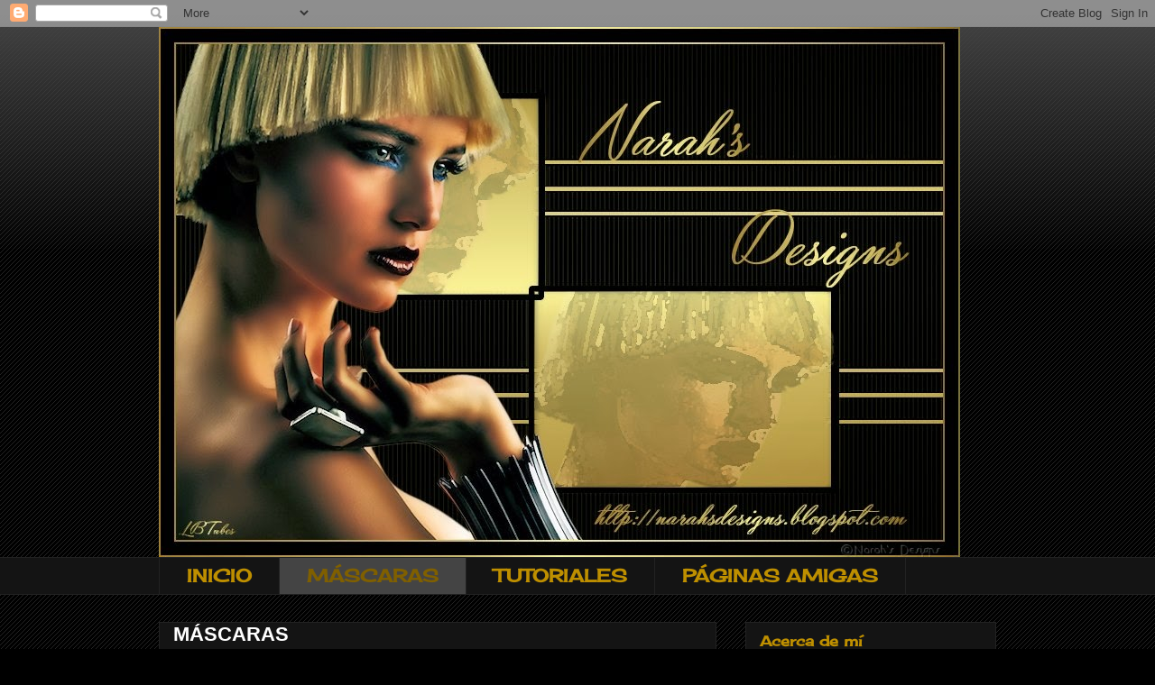

--- FILE ---
content_type: text/html; charset=UTF-8
request_url: https://narahsdesigns.blogspot.com/p/mascaras.html?https://narahsdesigns.blogspot.com/p/mascaras.html=?https://narahsdesigns.blogspot.com/p/mascaras.html?https://narahsdesigns.blogspot.com/p/mascaras.html==
body_size: 26388
content:
<!DOCTYPE html>
<html class='v2' dir='ltr' lang='es-419'>
<head>
<link href='https://www.blogger.com/static/v1/widgets/335934321-css_bundle_v2.css' rel='stylesheet' type='text/css'/>
<meta content='width=1100' name='viewport'/>
<meta content='text/html; charset=UTF-8' http-equiv='Content-Type'/>
<meta content='blogger' name='generator'/>
<link href='https://narahsdesigns.blogspot.com/favicon.ico' rel='icon' type='image/x-icon'/>
<link href='https://narahsdesigns.blogspot.com/p/mascaras.html' rel='canonical'/>
<link rel="alternate" type="application/atom+xml" title="Narah&#39;s Designs - Atom" href="https://narahsdesigns.blogspot.com/feeds/posts/default" />
<link rel="alternate" type="application/rss+xml" title="Narah&#39;s Designs - RSS" href="https://narahsdesigns.blogspot.com/feeds/posts/default?alt=rss" />
<link rel="service.post" type="application/atom+xml" title="Narah&#39;s Designs - Atom" href="https://draft.blogger.com/feeds/5355117225039141953/posts/default" />
<!--Can't find substitution for tag [blog.ieCssRetrofitLinks]-->
<meta content='https://narahsdesigns.blogspot.com/p/mascaras.html' property='og:url'/>
<meta content='MÁSCARAS' property='og:title'/>
<meta content='  Narah&#39;s Masks 1601-1625 Narah&#39;s Masks 1576-1600 Narah&#39;s Masks 1551-1575 Narah&#39;s Masks 1526-1550 Narah&#39;s Masks 1501-1525 Narah&#39;s Masks 1476...' property='og:description'/>
<meta content='https://blogger.googleusercontent.com/img/b/R29vZ2xl/AVvXsEjcD2bHA6gSQpBC0AYlUvuWUqH7HjRWsLQQ_UrU20Ywt0SXW6AulX1hvHAlHkiyoC0VVCPgCmlK742d_fEdY11jspJADRO0SDtZXyukcHfrmc9nBRUcSDeqYXF4oAcgP4UNJXnHp7tJ1_LB/w1200-h630-p-k-no-nu/NarahsMasks_1601-1625_Preview.jpg' property='og:image'/>
<title>Narah's Designs: MÁSCARAS</title>
<style type='text/css'>@font-face{font-family:'Cherry Cream Soda';font-style:normal;font-weight:400;font-display:swap;src:url(//fonts.gstatic.com/s/cherrycreamsoda/v21/UMBIrOxBrW6w2FFyi9paG0fdVdRciQd9A98ZD47H.woff2)format('woff2');unicode-range:U+0000-00FF,U+0131,U+0152-0153,U+02BB-02BC,U+02C6,U+02DA,U+02DC,U+0304,U+0308,U+0329,U+2000-206F,U+20AC,U+2122,U+2191,U+2193,U+2212,U+2215,U+FEFF,U+FFFD;}</style>
<style id='page-skin-1' type='text/css'><!--
/*
-----------------------------------------------
Blogger Template Style
Name:     Awesome Inc.
Designer: Tina Chen
URL:      tinachen.org
----------------------------------------------- */
/* Content
----------------------------------------------- */
body {
font: normal normal 13px Georgia, Utopia, 'Palatino Linotype', Palatino, serif;
color: #ffffff;
background: #000000 url(//www.blogblog.com/1kt/awesomeinc/body_background_dark.png) repeat scroll top left;
}
html body .content-outer {
min-width: 0;
max-width: 100%;
width: 100%;
}
a:link {
text-decoration: none;
color: #888888;
}
a:visited {
text-decoration: none;
color: #444444;
}
a:hover {
text-decoration: underline;
color: #cccccc;
}
.body-fauxcolumn-outer .cap-top {
position: absolute;
z-index: 1;
height: 276px;
width: 100%;
background: transparent url(//www.blogblog.com/1kt/awesomeinc/body_gradient_dark.png) repeat-x scroll top left;
_background-image: none;
}
/* Columns
----------------------------------------------- */
.content-inner {
padding: 0;
}
.header-inner .section {
margin: 0 16px;
}
.tabs-inner .section {
margin: 0 16px;
}
.main-inner {
padding-top: 30px;
}
.main-inner .column-center-inner,
.main-inner .column-left-inner,
.main-inner .column-right-inner {
padding: 0 5px;
}
*+html body .main-inner .column-center-inner {
margin-top: -30px;
}
#layout .main-inner .column-center-inner {
margin-top: 0;
}
/* Header
----------------------------------------------- */
.header-outer {
margin: 0 0 0 0;
background: transparent none repeat scroll 0 0;
}
.Header h1 {
font: normal bold 40px Arial, Tahoma, Helvetica, FreeSans, sans-serif;
color: #ffffff;
text-shadow: 0 0 -1px #000000;
}
.Header h1 a {
color: #ffffff;
}
.Header .description {
font: normal normal 14px Arial, Tahoma, Helvetica, FreeSans, sans-serif;
color: #ffffff;
}
.header-inner .Header .titlewrapper,
.header-inner .Header .descriptionwrapper {
padding-left: 0;
padding-right: 0;
margin-bottom: 0;
}
.header-inner .Header .titlewrapper {
padding-top: 22px;
}
/* Tabs
----------------------------------------------- */
.tabs-outer {
overflow: hidden;
position: relative;
background: #141414 none repeat scroll 0 0;
}
#layout .tabs-outer {
overflow: visible;
}
.tabs-cap-top, .tabs-cap-bottom {
position: absolute;
width: 100%;
border-top: 1px solid #222222;
}
.tabs-cap-bottom {
bottom: 0;
}
.tabs-inner .widget li a {
display: inline-block;
margin: 0;
padding: .6em 1.5em;
font: normal bold 20px Cherry Cream Soda;
color: #be8f00;
border-top: 1px solid #222222;
border-bottom: 1px solid #222222;
border-left: 1px solid #222222;
height: 16px;
line-height: 16px;
}
.tabs-inner .widget li:last-child a {
border-right: 1px solid #222222;
}
.tabs-inner .widget li.selected a, .tabs-inner .widget li a:hover {
background: #444444 none repeat-x scroll 0 -100px;
color: #7f5f00;
}
/* Headings
----------------------------------------------- */
h2 {
font: normal bold 16px Cherry Cream Soda;
color: #be8f00;
}
/* Widgets
----------------------------------------------- */
.main-inner .section {
margin: 0 27px;
padding: 0;
}
.main-inner .column-left-outer,
.main-inner .column-right-outer {
margin-top: 0;
}
#layout .main-inner .column-left-outer,
#layout .main-inner .column-right-outer {
margin-top: 0;
}
.main-inner .column-left-inner,
.main-inner .column-right-inner {
background: transparent none repeat 0 0;
-moz-box-shadow: 0 0 0 rgba(0, 0, 0, .2);
-webkit-box-shadow: 0 0 0 rgba(0, 0, 0, .2);
-goog-ms-box-shadow: 0 0 0 rgba(0, 0, 0, .2);
box-shadow: 0 0 0 rgba(0, 0, 0, .2);
-moz-border-radius: 0;
-webkit-border-radius: 0;
-goog-ms-border-radius: 0;
border-radius: 0;
}
#layout .main-inner .column-left-inner,
#layout .main-inner .column-right-inner {
margin-top: 0;
}
.sidebar .widget {
font: normal normal 14px Cherry Cream Soda;
color: #be8e00;
}
.sidebar .widget a:link {
color: #888888;
}
.sidebar .widget a:visited {
color: #444444;
}
.sidebar .widget a:hover {
color: #cccccc;
}
.sidebar .widget h2 {
text-shadow: 0 0 -1px #000000;
}
.main-inner .widget {
background-color: #141414;
border: 1px solid #222222;
padding: 0 15px 15px;
margin: 20px -16px;
-moz-box-shadow: 0 0 0 rgba(0, 0, 0, .2);
-webkit-box-shadow: 0 0 0 rgba(0, 0, 0, .2);
-goog-ms-box-shadow: 0 0 0 rgba(0, 0, 0, .2);
box-shadow: 0 0 0 rgba(0, 0, 0, .2);
-moz-border-radius: 0;
-webkit-border-radius: 0;
-goog-ms-border-radius: 0;
border-radius: 0;
}
.main-inner .widget h2 {
margin: 0 -15px;
padding: .6em 15px .5em;
border-bottom: 1px solid #000000;
}
.footer-inner .widget h2 {
padding: 0 0 .4em;
border-bottom: 1px solid #000000;
}
.main-inner .widget h2 + div, .footer-inner .widget h2 + div {
border-top: 1px solid #222222;
padding-top: 8px;
}
.main-inner .widget .widget-content {
margin: 0 -15px;
padding: 7px 15px 0;
}
.main-inner .widget ul, .main-inner .widget #ArchiveList ul.flat {
margin: -8px -15px 0;
padding: 0;
list-style: none;
}
.main-inner .widget #ArchiveList {
margin: -8px 0 0;
}
.main-inner .widget ul li, .main-inner .widget #ArchiveList ul.flat li {
padding: .5em 15px;
text-indent: 0;
color: #666666;
border-top: 1px solid #222222;
border-bottom: 1px solid #000000;
}
.main-inner .widget #ArchiveList ul li {
padding-top: .25em;
padding-bottom: .25em;
}
.main-inner .widget ul li:first-child, .main-inner .widget #ArchiveList ul.flat li:first-child {
border-top: none;
}
.main-inner .widget ul li:last-child, .main-inner .widget #ArchiveList ul.flat li:last-child {
border-bottom: none;
}
.post-body {
position: relative;
}
.main-inner .widget .post-body ul {
padding: 0 2.5em;
margin: .5em 0;
list-style: disc;
}
.main-inner .widget .post-body ul li {
padding: 0.25em 0;
margin-bottom: .25em;
color: #ffffff;
border: none;
}
.footer-inner .widget ul {
padding: 0;
list-style: none;
}
.widget .zippy {
color: #666666;
}
/* Posts
----------------------------------------------- */
body .main-inner .Blog {
padding: 0;
margin-bottom: 1em;
background-color: transparent;
border: none;
-moz-box-shadow: 0 0 0 rgba(0, 0, 0, 0);
-webkit-box-shadow: 0 0 0 rgba(0, 0, 0, 0);
-goog-ms-box-shadow: 0 0 0 rgba(0, 0, 0, 0);
box-shadow: 0 0 0 rgba(0, 0, 0, 0);
}
.main-inner .section:last-child .Blog:last-child {
padding: 0;
margin-bottom: 1em;
}
.main-inner .widget h2.date-header {
margin: 0 -15px 1px;
padding: 0 0 0 0;
font: normal normal 14px Arial, Tahoma, Helvetica, FreeSans, sans-serif;
color: #666666;
background: transparent none no-repeat scroll top left;
border-top: 0 solid #222222;
border-bottom: 1px solid #000000;
-moz-border-radius-topleft: 0;
-moz-border-radius-topright: 0;
-webkit-border-top-left-radius: 0;
-webkit-border-top-right-radius: 0;
border-top-left-radius: 0;
border-top-right-radius: 0;
position: static;
bottom: 100%;
right: 15px;
text-shadow: 0 0 -1px #000000;
}
.main-inner .widget h2.date-header span {
font: normal normal 14px Arial, Tahoma, Helvetica, FreeSans, sans-serif;
display: block;
padding: .5em 15px;
border-left: 0 solid #222222;
border-right: 0 solid #222222;
}
.date-outer {
position: relative;
margin: 30px 0 20px;
padding: 0 15px;
background-color: #141414;
border: 1px solid #222222;
-moz-box-shadow: 0 0 0 rgba(0, 0, 0, .2);
-webkit-box-shadow: 0 0 0 rgba(0, 0, 0, .2);
-goog-ms-box-shadow: 0 0 0 rgba(0, 0, 0, .2);
box-shadow: 0 0 0 rgba(0, 0, 0, .2);
-moz-border-radius: 0;
-webkit-border-radius: 0;
-goog-ms-border-radius: 0;
border-radius: 0;
}
.date-outer:first-child {
margin-top: 0;
}
.date-outer:last-child {
margin-bottom: 20px;
-moz-border-radius-bottomleft: 0;
-moz-border-radius-bottomright: 0;
-webkit-border-bottom-left-radius: 0;
-webkit-border-bottom-right-radius: 0;
-goog-ms-border-bottom-left-radius: 0;
-goog-ms-border-bottom-right-radius: 0;
border-bottom-left-radius: 0;
border-bottom-right-radius: 0;
}
.date-posts {
margin: 0 -15px;
padding: 0 15px;
clear: both;
}
.post-outer, .inline-ad {
border-top: 1px solid #222222;
margin: 0 -15px;
padding: 15px 15px;
}
.post-outer {
padding-bottom: 10px;
}
.post-outer:first-child {
padding-top: 0;
border-top: none;
}
.post-outer:last-child, .inline-ad:last-child {
border-bottom: none;
}
.post-body {
position: relative;
}
.post-body img {
padding: 8px;
background: #222222;
border: 1px solid transparent;
-moz-box-shadow: 0 0 0 rgba(0, 0, 0, .2);
-webkit-box-shadow: 0 0 0 rgba(0, 0, 0, .2);
box-shadow: 0 0 0 rgba(0, 0, 0, .2);
-moz-border-radius: 0;
-webkit-border-radius: 0;
border-radius: 0;
}
h3.post-title, h4 {
font: normal bold 22px Arial, Tahoma, Helvetica, FreeSans, sans-serif;
color: #ffffff;
}
h3.post-title a {
font: normal bold 22px Arial, Tahoma, Helvetica, FreeSans, sans-serif;
color: #ffffff;
}
h3.post-title a:hover {
color: #cccccc;
text-decoration: underline;
}
.post-header {
margin: 0 0 1em;
}
.post-body {
line-height: 1.4;
}
.post-outer h2 {
color: #ffffff;
}
.post-footer {
margin: 1.5em 0 0;
}
#blog-pager {
padding: 15px;
font-size: 120%;
background-color: #141414;
border: 1px solid #222222;
-moz-box-shadow: 0 0 0 rgba(0, 0, 0, .2);
-webkit-box-shadow: 0 0 0 rgba(0, 0, 0, .2);
-goog-ms-box-shadow: 0 0 0 rgba(0, 0, 0, .2);
box-shadow: 0 0 0 rgba(0, 0, 0, .2);
-moz-border-radius: 0;
-webkit-border-radius: 0;
-goog-ms-border-radius: 0;
border-radius: 0;
-moz-border-radius-topleft: 0;
-moz-border-radius-topright: 0;
-webkit-border-top-left-radius: 0;
-webkit-border-top-right-radius: 0;
-goog-ms-border-top-left-radius: 0;
-goog-ms-border-top-right-radius: 0;
border-top-left-radius: 0;
border-top-right-radius-topright: 0;
margin-top: 1em;
}
.blog-feeds, .post-feeds {
margin: 1em 0;
text-align: center;
color: #ffffff;
}
.blog-feeds a, .post-feeds a {
color: #888888;
}
.blog-feeds a:visited, .post-feeds a:visited {
color: #444444;
}
.blog-feeds a:hover, .post-feeds a:hover {
color: #cccccc;
}
.post-outer .comments {
margin-top: 2em;
}
/* Comments
----------------------------------------------- */
.comments .comments-content .icon.blog-author {
background-repeat: no-repeat;
background-image: url([data-uri]);
}
.comments .comments-content .loadmore a {
border-top: 1px solid #222222;
border-bottom: 1px solid #222222;
}
.comments .continue {
border-top: 2px solid #222222;
}
/* Footer
----------------------------------------------- */
.footer-outer {
margin: -0 0 -1px;
padding: 0 0 0;
color: #ffffff;
overflow: hidden;
}
.footer-fauxborder-left {
border-top: 1px solid #222222;
background: #141414 none repeat scroll 0 0;
-moz-box-shadow: 0 0 0 rgba(0, 0, 0, .2);
-webkit-box-shadow: 0 0 0 rgba(0, 0, 0, .2);
-goog-ms-box-shadow: 0 0 0 rgba(0, 0, 0, .2);
box-shadow: 0 0 0 rgba(0, 0, 0, .2);
margin: 0 -0;
}
/* Mobile
----------------------------------------------- */
body.mobile {
background-size: auto;
}
.mobile .body-fauxcolumn-outer {
background: transparent none repeat scroll top left;
}
*+html body.mobile .main-inner .column-center-inner {
margin-top: 0;
}
.mobile .main-inner .widget {
padding: 0 0 15px;
}
.mobile .main-inner .widget h2 + div,
.mobile .footer-inner .widget h2 + div {
border-top: none;
padding-top: 0;
}
.mobile .footer-inner .widget h2 {
padding: 0.5em 0;
border-bottom: none;
}
.mobile .main-inner .widget .widget-content {
margin: 0;
padding: 7px 0 0;
}
.mobile .main-inner .widget ul,
.mobile .main-inner .widget #ArchiveList ul.flat {
margin: 0 -15px 0;
}
.mobile .main-inner .widget h2.date-header {
right: 0;
}
.mobile .date-header span {
padding: 0.4em 0;
}
.mobile .date-outer:first-child {
margin-bottom: 0;
border: 1px solid #222222;
-moz-border-radius-topleft: 0;
-moz-border-radius-topright: 0;
-webkit-border-top-left-radius: 0;
-webkit-border-top-right-radius: 0;
-goog-ms-border-top-left-radius: 0;
-goog-ms-border-top-right-radius: 0;
border-top-left-radius: 0;
border-top-right-radius: 0;
}
.mobile .date-outer {
border-color: #222222;
border-width: 0 1px 1px;
}
.mobile .date-outer:last-child {
margin-bottom: 0;
}
.mobile .main-inner {
padding: 0;
}
.mobile .header-inner .section {
margin: 0;
}
.mobile .post-outer, .mobile .inline-ad {
padding: 5px 0;
}
.mobile .tabs-inner .section {
margin: 0 10px;
}
.mobile .main-inner .widget h2 {
margin: 0;
padding: 0;
}
.mobile .main-inner .widget h2.date-header span {
padding: 0;
}
.mobile .main-inner .widget .widget-content {
margin: 0;
padding: 7px 0 0;
}
.mobile #blog-pager {
border: 1px solid transparent;
background: #141414 none repeat scroll 0 0;
}
.mobile .main-inner .column-left-inner,
.mobile .main-inner .column-right-inner {
background: transparent none repeat 0 0;
-moz-box-shadow: none;
-webkit-box-shadow: none;
-goog-ms-box-shadow: none;
box-shadow: none;
}
.mobile .date-posts {
margin: 0;
padding: 0;
}
.mobile .footer-fauxborder-left {
margin: 0;
border-top: inherit;
}
.mobile .main-inner .section:last-child .Blog:last-child {
margin-bottom: 0;
}
.mobile-index-contents {
color: #ffffff;
}
.mobile .mobile-link-button {
background: #888888 none repeat scroll 0 0;
}
.mobile-link-button a:link, .mobile-link-button a:visited {
color: #ffffff;
}
.mobile .tabs-inner .PageList .widget-content {
background: transparent;
border-top: 1px solid;
border-color: #222222;
color: #be8f00;
}
.mobile .tabs-inner .PageList .widget-content .pagelist-arrow {
border-left: 1px solid #222222;
}

--></style>
<style id='template-skin-1' type='text/css'><!--
body {
min-width: 960px;
}
.content-outer, .content-fauxcolumn-outer, .region-inner {
min-width: 960px;
max-width: 960px;
_width: 960px;
}
.main-inner .columns {
padding-left: 0px;
padding-right: 310px;
}
.main-inner .fauxcolumn-center-outer {
left: 0px;
right: 310px;
/* IE6 does not respect left and right together */
_width: expression(this.parentNode.offsetWidth -
parseInt("0px") -
parseInt("310px") + 'px');
}
.main-inner .fauxcolumn-left-outer {
width: 0px;
}
.main-inner .fauxcolumn-right-outer {
width: 310px;
}
.main-inner .column-left-outer {
width: 0px;
right: 100%;
margin-left: -0px;
}
.main-inner .column-right-outer {
width: 310px;
margin-right: -310px;
}
#layout {
min-width: 0;
}
#layout .content-outer {
min-width: 0;
width: 800px;
}
#layout .region-inner {
min-width: 0;
width: auto;
}
body#layout div.add_widget {
padding: 8px;
}
body#layout div.add_widget a {
margin-left: 32px;
}
--></style>
<link href='https://draft.blogger.com/dyn-css/authorization.css?targetBlogID=5355117225039141953&amp;zx=96012b23-ab4f-422d-85a8-4835fe49107b' media='none' onload='if(media!=&#39;all&#39;)media=&#39;all&#39;' rel='stylesheet'/><noscript><link href='https://draft.blogger.com/dyn-css/authorization.css?targetBlogID=5355117225039141953&amp;zx=96012b23-ab4f-422d-85a8-4835fe49107b' rel='stylesheet'/></noscript>
<meta name='google-adsense-platform-account' content='ca-host-pub-1556223355139109'/>
<meta name='google-adsense-platform-domain' content='blogspot.com'/>

</head>
<body class='loading variant-dark'>
<div class='navbar section' id='navbar' name='NavBar '><div class='widget Navbar' data-version='1' id='Navbar1'><script type="text/javascript">
    function setAttributeOnload(object, attribute, val) {
      if(window.addEventListener) {
        window.addEventListener('load',
          function(){ object[attribute] = val; }, false);
      } else {
        window.attachEvent('onload', function(){ object[attribute] = val; });
      }
    }
  </script>
<div id="navbar-iframe-container"></div>
<script type="text/javascript" src="https://apis.google.com/js/platform.js"></script>
<script type="text/javascript">
      gapi.load("gapi.iframes:gapi.iframes.style.bubble", function() {
        if (gapi.iframes && gapi.iframes.getContext) {
          gapi.iframes.getContext().openChild({
              url: 'https://draft.blogger.com/navbar/5355117225039141953?pa\x3d5328043442038094098\x26origin\x3dhttps://narahsdesigns.blogspot.com',
              where: document.getElementById("navbar-iframe-container"),
              id: "navbar-iframe"
          });
        }
      });
    </script><script type="text/javascript">
(function() {
var script = document.createElement('script');
script.type = 'text/javascript';
script.src = '//pagead2.googlesyndication.com/pagead/js/google_top_exp.js';
var head = document.getElementsByTagName('head')[0];
if (head) {
head.appendChild(script);
}})();
</script>
</div></div>
<div class='body-fauxcolumns'>
<div class='fauxcolumn-outer body-fauxcolumn-outer'>
<div class='cap-top'>
<div class='cap-left'></div>
<div class='cap-right'></div>
</div>
<div class='fauxborder-left'>
<div class='fauxborder-right'></div>
<div class='fauxcolumn-inner'>
</div>
</div>
<div class='cap-bottom'>
<div class='cap-left'></div>
<div class='cap-right'></div>
</div>
</div>
</div>
<div class='content'>
<div class='content-fauxcolumns'>
<div class='fauxcolumn-outer content-fauxcolumn-outer'>
<div class='cap-top'>
<div class='cap-left'></div>
<div class='cap-right'></div>
</div>
<div class='fauxborder-left'>
<div class='fauxborder-right'></div>
<div class='fauxcolumn-inner'>
</div>
</div>
<div class='cap-bottom'>
<div class='cap-left'></div>
<div class='cap-right'></div>
</div>
</div>
</div>
<div class='content-outer'>
<div class='content-cap-top cap-top'>
<div class='cap-left'></div>
<div class='cap-right'></div>
</div>
<div class='fauxborder-left content-fauxborder-left'>
<div class='fauxborder-right content-fauxborder-right'></div>
<div class='content-inner'>
<header>
<div class='header-outer'>
<div class='header-cap-top cap-top'>
<div class='cap-left'></div>
<div class='cap-right'></div>
</div>
<div class='fauxborder-left header-fauxborder-left'>
<div class='fauxborder-right header-fauxborder-right'></div>
<div class='region-inner header-inner'>
<div class='header section' id='header' name='Encabezado'><div class='widget Header' data-version='1' id='Header1'>
<div id='header-inner'>
<a href='https://narahsdesigns.blogspot.com/' style='display: block'>
<img alt='Narah&#39;s Designs' height='588px; ' id='Header1_headerimg' src='https://blogger.googleusercontent.com/img/b/R29vZ2xl/AVvXsEiOHxRNVo0lXLFoWVMsXJvpC5XUZFuWatodTxtc8Ckai6THkcfWRd-F5v1t5eWd1giSwR-etVm4UqWJXaEhsUHiJadJo4adb3uw9Cm1JP0Rn1fChIK_kkx8UxxFRX2Ym9ADl23ybQLGyAgZ/s1600/Portada2_NarahsDesigns.jpg' style='display: block' width='888px; '/>
</a>
</div>
</div></div>
</div>
</div>
<div class='header-cap-bottom cap-bottom'>
<div class='cap-left'></div>
<div class='cap-right'></div>
</div>
</div>
</header>
<div class='tabs-outer'>
<div class='tabs-cap-top cap-top'>
<div class='cap-left'></div>
<div class='cap-right'></div>
</div>
<div class='fauxborder-left tabs-fauxborder-left'>
<div class='fauxborder-right tabs-fauxborder-right'></div>
<div class='region-inner tabs-inner'>
<div class='tabs section' id='crosscol' name='Todas las columnas'><div class='widget PageList' data-version='1' id='PageList1'>
<h2>Páginas</h2>
<div class='widget-content'>
<ul>
<li>
<a href='https://narahsdesigns.blogspot.com/p/inicio.html'>INICIO</a>
</li>
<li class='selected'>
<a href='https://narahsdesigns.blogspot.com/p/mascaras.html'>MÁSCARAS</a>
</li>
<li>
<a href='https://narahsdesigns.blogspot.com/p/blog-page.html'>TUTORIALES</a>
</li>
<li>
<a href='https://narahsdesigns.blogspot.com/p/paginas-amigas.html'>PÁGINAS AMIGAS</a>
</li>
</ul>
<div class='clear'></div>
</div>
</div></div>
<div class='tabs no-items section' id='crosscol-overflow' name='Cross-Column 2'></div>
</div>
</div>
<div class='tabs-cap-bottom cap-bottom'>
<div class='cap-left'></div>
<div class='cap-right'></div>
</div>
</div>
<div class='main-outer'>
<div class='main-cap-top cap-top'>
<div class='cap-left'></div>
<div class='cap-right'></div>
</div>
<div class='fauxborder-left main-fauxborder-left'>
<div class='fauxborder-right main-fauxborder-right'></div>
<div class='region-inner main-inner'>
<div class='columns fauxcolumns'>
<div class='fauxcolumn-outer fauxcolumn-center-outer'>
<div class='cap-top'>
<div class='cap-left'></div>
<div class='cap-right'></div>
</div>
<div class='fauxborder-left'>
<div class='fauxborder-right'></div>
<div class='fauxcolumn-inner'>
</div>
</div>
<div class='cap-bottom'>
<div class='cap-left'></div>
<div class='cap-right'></div>
</div>
</div>
<div class='fauxcolumn-outer fauxcolumn-left-outer'>
<div class='cap-top'>
<div class='cap-left'></div>
<div class='cap-right'></div>
</div>
<div class='fauxborder-left'>
<div class='fauxborder-right'></div>
<div class='fauxcolumn-inner'>
</div>
</div>
<div class='cap-bottom'>
<div class='cap-left'></div>
<div class='cap-right'></div>
</div>
</div>
<div class='fauxcolumn-outer fauxcolumn-right-outer'>
<div class='cap-top'>
<div class='cap-left'></div>
<div class='cap-right'></div>
</div>
<div class='fauxborder-left'>
<div class='fauxborder-right'></div>
<div class='fauxcolumn-inner'>
</div>
</div>
<div class='cap-bottom'>
<div class='cap-left'></div>
<div class='cap-right'></div>
</div>
</div>
<!-- corrects IE6 width calculation -->
<div class='columns-inner'>
<div class='column-center-outer'>
<div class='column-center-inner'>
<div class='main section' id='main' name='Principal'><div class='widget Blog' data-version='1' id='Blog1'>
<div class='blog-posts hfeed'>

          <div class="date-outer">
        

          <div class="date-posts">
        
<div class='post-outer'>
<div class='post hentry uncustomized-post-template' itemprop='blogPost' itemscope='itemscope' itemtype='http://schema.org/BlogPosting'>
<meta content='https://blogger.googleusercontent.com/img/b/R29vZ2xl/AVvXsEjcD2bHA6gSQpBC0AYlUvuWUqH7HjRWsLQQ_UrU20Ywt0SXW6AulX1hvHAlHkiyoC0VVCPgCmlK742d_fEdY11jspJADRO0SDtZXyukcHfrmc9nBRUcSDeqYXF4oAcgP4UNJXnHp7tJ1_LB/s320/NarahsMasks_1601-1625_Preview.jpg' itemprop='image_url'/>
<meta content='5355117225039141953' itemprop='blogId'/>
<meta content='5328043442038094098' itemprop='postId'/>
<a name='5328043442038094098'></a>
<h3 class='post-title entry-title' itemprop='name'>
MÁSCARAS
</h3>
<div class='post-header'>
<div class='post-header-line-1'></div>
</div>
<div class='post-body entry-content' id='post-body-5328043442038094098' itemprop='description articleBody'>
<div style="text-align: center;">
<div class="separator" style="clear: both; text-align: center;">
<br /></div><div class="separator" style="clear: both; text-align: center;"><a href="https://blogger.googleusercontent.com/img/b/R29vZ2xl/AVvXsEjcD2bHA6gSQpBC0AYlUvuWUqH7HjRWsLQQ_UrU20Ywt0SXW6AulX1hvHAlHkiyoC0VVCPgCmlK742d_fEdY11jspJADRO0SDtZXyukcHfrmc9nBRUcSDeqYXF4oAcgP4UNJXnHp7tJ1_LB/s560/NarahsMasks_1601-1625_Preview.jpg" imageanchor="1" style="margin-left: 1em; margin-right: 1em;"><img border="0" data-original-height="560" data-original-width="460" height="320" src="https://blogger.googleusercontent.com/img/b/R29vZ2xl/AVvXsEjcD2bHA6gSQpBC0AYlUvuWUqH7HjRWsLQQ_UrU20Ywt0SXW6AulX1hvHAlHkiyoC0VVCPgCmlK742d_fEdY11jspJADRO0SDtZXyukcHfrmc9nBRUcSDeqYXF4oAcgP4UNJXnHp7tJ1_LB/s320/NarahsMasks_1601-1625_Preview.jpg" /></a></div><div style="text-align: center;"><br /></div><span style="color: #bf9000;">Narah's Masks <a href="https://www.mediafire.com/file/4dzm0bhc1nlc9qt/NarahsMasks_1601_-_1625.rar/file">1601-1625</a></span></div><div style="text-align: center;"><span style="color: #bf9000;"><br /></span></div><div style="text-align: center;"><div class="separator" style="clear: both; text-align: center;"><a href="https://blogger.googleusercontent.com/img/b/R29vZ2xl/AVvXsEh4pt3MoIbDEekDP76PDKillB2cgv2CEHct9PCkI-8sjJi1jnYluUJcqkeehE9wrQPqCEZ7JIfN8LBMpHxP63Tl9HEkj8lU0eGU0Krb2E2B5EIyGecvmWtUIviySPKzQNX7eJT-1pFW6EOE/s263/Divider_NarahsDesigns.jpg" imageanchor="1" style="margin-left: 1em; margin-right: 1em;"><img border="0" data-original-height="44" data-original-width="263" src="https://blogger.googleusercontent.com/img/b/R29vZ2xl/AVvXsEh4pt3MoIbDEekDP76PDKillB2cgv2CEHct9PCkI-8sjJi1jnYluUJcqkeehE9wrQPqCEZ7JIfN8LBMpHxP63Tl9HEkj8lU0eGU0Krb2E2B5EIyGecvmWtUIviySPKzQNX7eJT-1pFW6EOE/s0/Divider_NarahsDesigns.jpg" /></a></div><div class="separator" style="clear: both; text-align: center;"><br /></div><div class="separator" style="clear: both; text-align: center;"><a href="https://blogger.googleusercontent.com/img/b/R29vZ2xl/AVvXsEgQsYSF6l8ofdp6rm-Xixp5wj1D7JCQcrgHxV35HzoBpUy8D9e-l-6J0ykr5DXnYeQPFLAYVbW-glZXgezT-PiujGqCeKpnBeKO_XLRQ4CBsvIe87pCkbe2thZ6DVuN66EPL8gh_lSc8tiu/s560/NarahsMasks_1576-1600_Preview.jpg" imageanchor="1" style="margin-left: 1em; margin-right: 1em;"><img border="0" data-original-height="560" data-original-width="460" height="320" src="https://blogger.googleusercontent.com/img/b/R29vZ2xl/AVvXsEgQsYSF6l8ofdp6rm-Xixp5wj1D7JCQcrgHxV35HzoBpUy8D9e-l-6J0ykr5DXnYeQPFLAYVbW-glZXgezT-PiujGqCeKpnBeKO_XLRQ4CBsvIe87pCkbe2thZ6DVuN66EPL8gh_lSc8tiu/s320/NarahsMasks_1576-1600_Preview.jpg" /></a></div><br /><div class="separator" style="clear: both; text-align: center;"><span style="color: #bf9000;">Narah's Masks <a href="http://www.mediafire.com/file/45qyvc591oughlb/NarahsMasks_1576_-_1600.rar/file">1576-1600</a></span></div><div class="separator" style="clear: both; text-align: center;"><br /></div><div class="separator" style="clear: both; text-align: center;"><a href="https://blogger.googleusercontent.com/img/b/R29vZ2xl/AVvXsEhUEmLkirgBOz1qvXR7h511_PbVph1qKLM-uckhN3x-gU1r_tHsHovgg6JFeV3NRKmyGwTa3inpHNf_TSvWo3uJR3xKhxA-1xXDh1GmCc43XvhDYI9q8rPPdisdcS-W2TmbjOgKOPHZL0IY/s263/Divider_NarahsDesigns.jpg" imageanchor="1" style="margin-left: 1em; margin-right: 1em;"><img border="0" data-original-height="44" data-original-width="263" src="https://blogger.googleusercontent.com/img/b/R29vZ2xl/AVvXsEhUEmLkirgBOz1qvXR7h511_PbVph1qKLM-uckhN3x-gU1r_tHsHovgg6JFeV3NRKmyGwTa3inpHNf_TSvWo3uJR3xKhxA-1xXDh1GmCc43XvhDYI9q8rPPdisdcS-W2TmbjOgKOPHZL0IY/s0/Divider_NarahsDesigns.jpg" /></a></div><div class="separator" style="clear: both; text-align: center;"><br /></div><div class="separator" style="clear: both; text-align: center;"><a href="https://blogger.googleusercontent.com/img/b/R29vZ2xl/AVvXsEiPUgBegxSUYlynmHiF_k0MLFyH9ksNyoGfkC4ssP_lF1WY1W_Jo_0PpvLpdg5Gc1rUHu_eksFZyEBSOlUthWNzRdZrCgpG94ykxhndfRXVSo79NAGtHXlIFWCOpcyXawcbMzvDhk903U3H/s560/NarahsMasks_1551-1575_Preview.jpg" imageanchor="1" style="margin-left: 1em; margin-right: 1em;"><img border="0" data-original-height="560" data-original-width="460" height="320" src="https://blogger.googleusercontent.com/img/b/R29vZ2xl/AVvXsEiPUgBegxSUYlynmHiF_k0MLFyH9ksNyoGfkC4ssP_lF1WY1W_Jo_0PpvLpdg5Gc1rUHu_eksFZyEBSOlUthWNzRdZrCgpG94ykxhndfRXVSo79NAGtHXlIFWCOpcyXawcbMzvDhk903U3H/s320/NarahsMasks_1551-1575_Preview.jpg" /></a></div><div style="text-align: center;"><br /></div><span style="color: #bf9000;">Narah's Masks <a href="http://www.mediafire.com/file/y40fb2fxlepyw44/NarahsMasks_1551-1575.rar/file">1551-1575</a></span><br /><div class="separator" style="clear: both; text-align: center;"><br /></div><div class="separator" style="clear: both; text-align: center;"><a href="https://blogger.googleusercontent.com/img/b/R29vZ2xl/AVvXsEgGqVGlXYqHlPTKTMR9C82km96E54zJy7ePPMJuf7RMteYDqNztCUsQrhw96pbmrCBvnLOSBRTb-YMLk4fWw1x213sfnJJvKic7k4W27zHOyvMSB5r4H_rjK4irhm6Jy_e3yhfEWPvvyb48/s263/Divider_NarahsDesigns.jpg" imageanchor="1" style="margin-left: 1em; margin-right: 1em;"><img border="0" data-original-height="44" data-original-width="263" src="https://blogger.googleusercontent.com/img/b/R29vZ2xl/AVvXsEgGqVGlXYqHlPTKTMR9C82km96E54zJy7ePPMJuf7RMteYDqNztCUsQrhw96pbmrCBvnLOSBRTb-YMLk4fWw1x213sfnJJvKic7k4W27zHOyvMSB5r4H_rjK4irhm6Jy_e3yhfEWPvvyb48/s0/Divider_NarahsDesigns.jpg" /></a></div><div class="separator" style="clear: both; text-align: center;"><br /></div><div class="separator" style="clear: both; text-align: center;"><a href="https://blogger.googleusercontent.com/img/b/R29vZ2xl/AVvXsEgKCN1zwP6ifAShK7kexHqDocSlHDUuEWaVuubrccGMIF69aAZAIi4EKy0S969GL1Pgu2OsFtUdSlYRZMUCWYUAbLVXao3OQFz7cH4HRDvvhqDpbMwd9Llvb8_4AgDmFHMuYeULlZ2W7VCx/" style="margin-left: 1em; margin-right: 1em;"><img border="0" data-original-height="560" data-original-width="460" height="320" src="https://blogger.googleusercontent.com/img/b/R29vZ2xl/AVvXsEgKCN1zwP6ifAShK7kexHqDocSlHDUuEWaVuubrccGMIF69aAZAIi4EKy0S969GL1Pgu2OsFtUdSlYRZMUCWYUAbLVXao3OQFz7cH4HRDvvhqDpbMwd9Llvb8_4AgDmFHMuYeULlZ2W7VCx/s320/NarahsMasks_1526-1550_Preview.jpg" /></a></div><div class="separator" style="clear: both; text-align: center;"><br /></div><div class="separator" style="clear: both; text-align: center;"><span style="color: #bf9000;">Narah's Masks <a href="http://www.mediafire.com/file/he160kcbweuqf3w/NarahsMasks_1526-1550.rar/file">1526-1550</a></span></div><div class="separator" style="clear: both; text-align: center;"><span style="color: #bf9000;"><br /></span></div><div class="separator" style="clear: both; text-align: center;"><a href="https://blogger.googleusercontent.com/img/b/R29vZ2xl/AVvXsEhyvZEQbFD__HzOZ40CZA8vC5f9GnqkLqRFb7Y6FdYZSq3B97lUdYY0-zul4JH01rsRPao8iYVYwe-PVMV233yCLCkDDuL8o4JNpXU62BpP3xzTWPIztA10dLo3RbgPlM-RUXtr9PoEgwKH/" style="margin-left: 1em; margin-right: 1em;"><img border="0" data-original-height="44" data-original-width="263" src="https://blogger.googleusercontent.com/img/b/R29vZ2xl/AVvXsEhyvZEQbFD__HzOZ40CZA8vC5f9GnqkLqRFb7Y6FdYZSq3B97lUdYY0-zul4JH01rsRPao8iYVYwe-PVMV233yCLCkDDuL8o4JNpXU62BpP3xzTWPIztA10dLo3RbgPlM-RUXtr9PoEgwKH/" /></a></div><div class="separator" style="clear: both; text-align: center;"><br /></div><div class="separator" style="clear: both; text-align: center;"><a href="https://blogger.googleusercontent.com/img/b/R29vZ2xl/AVvXsEhPrkcdzLFrkJaerzD2d_SpJlkPtk2ADEHKBh9JcW8R7FTtLQNYUjqPIlRvQQ29dTrElFmJS9KYgYdHLWiUMsl99IvuhOXSaXJbgCVHGWHIKe-Ow6paoclW6dg-mXsJyqM0UOac-Jcqhd0D/" style="margin-left: 1em; margin-right: 1em;"><img border="0" data-original-height="560" data-original-width="460" height="320" src="https://blogger.googleusercontent.com/img/b/R29vZ2xl/AVvXsEhPrkcdzLFrkJaerzD2d_SpJlkPtk2ADEHKBh9JcW8R7FTtLQNYUjqPIlRvQQ29dTrElFmJS9KYgYdHLWiUMsl99IvuhOXSaXJbgCVHGWHIKe-Ow6paoclW6dg-mXsJyqM0UOac-Jcqhd0D/s320/NarahsMasks_1501-1525_Preview.jpg" /></a></div><div class="separator" style="clear: both; text-align: center;"><br /></div><div class="separator" style="clear: both; text-align: center;"><span style="color: #bf9000;">Narah's Masks <a href="http://www.mediafire.com/file/pye82ikmu6lo9oq/NarahsMasks_1501-1525.zip/file">1501-1525</a></span></div><div class="separator" style="clear: both; text-align: center;"><span style="color: #bf9000;"><br /></span></div><div class="separator" style="clear: both; text-align: center;"><a href="https://blogger.googleusercontent.com/img/b/R29vZ2xl/AVvXsEh5aLxEA04sz6sbtJD-C0kD4MhlaS33TDMXp4LZzhXv1cCwR6jLUtoc27meNyXaOVyUJ5Almq_QIhI3ZAzTvobs6r-hsyscnPHjlARM5y1nKvLQBdxhmc-RjBozZThZizW69Ks7QgSgL82q/" style="margin-left: 1em; margin-right: 1em;"><img border="0" data-original-height="44" data-original-width="263" src="https://blogger.googleusercontent.com/img/b/R29vZ2xl/AVvXsEh5aLxEA04sz6sbtJD-C0kD4MhlaS33TDMXp4LZzhXv1cCwR6jLUtoc27meNyXaOVyUJ5Almq_QIhI3ZAzTvobs6r-hsyscnPHjlARM5y1nKvLQBdxhmc-RjBozZThZizW69Ks7QgSgL82q/" /></a></div><div class="separator" style="clear: both; text-align: center;"><br /></div><div class="separator" style="clear: both; text-align: center;"><a href="https://blogger.googleusercontent.com/img/b/R29vZ2xl/AVvXsEjU2xUJrpMI8_9wxcJHo628HmyrGtgDlxKtHy7tbI7-TlS8yHOzLwi7Buh-bd5R5YdkGheNZYsaaCpOqS2PRonDmjx34_2Y9VUpuiJT9BWStG2YSl5HwyXp8jRHXTnioRZELZJcQyFaSX3a/" style="margin-left: 1em; margin-right: 1em;"><img border="0" data-original-height="560" data-original-width="460" height="320" src="https://blogger.googleusercontent.com/img/b/R29vZ2xl/AVvXsEjU2xUJrpMI8_9wxcJHo628HmyrGtgDlxKtHy7tbI7-TlS8yHOzLwi7Buh-bd5R5YdkGheNZYsaaCpOqS2PRonDmjx34_2Y9VUpuiJT9BWStG2YSl5HwyXp8jRHXTnioRZELZJcQyFaSX3a/s320/NarahsMasks_1476-1500_Preview.jpg" /></a></div><div class="separator" style="clear: both; text-align: center;"><br /></div><div class="separator" style="clear: both; text-align: center;"><span style="color: #bf9000;">Narah's Masks <a href="http://www.mediafire.com/file/vkkf5annsp0uyo3/NarahsMasks_1476_-_1500.zip/file">1476-1500</a></span></div><div class="separator" style="clear: both; text-align: center;"><span style="color: #bf9000;"><br /></span></div><div class="separator" style="clear: both; text-align: center;"><a href="https://blogger.googleusercontent.com/img/b/R29vZ2xl/AVvXsEgCDt1pq0USjlpEtBK2s-tfYmd72B5jcwYRi5-PY13IkPKkikjckpq2AbICJI6G3WUUdvIbjddLEtsVmzAab49UOOdVj-3dE4xb6q4JN-WAecy4y_RGI5stp1DkiEQ_HTDJF-46rb2R7FfO/" style="margin-left: 1em; margin-right: 1em;"><img border="0" data-original-height="44" data-original-width="263" src="https://blogger.googleusercontent.com/img/b/R29vZ2xl/AVvXsEgCDt1pq0USjlpEtBK2s-tfYmd72B5jcwYRi5-PY13IkPKkikjckpq2AbICJI6G3WUUdvIbjddLEtsVmzAab49UOOdVj-3dE4xb6q4JN-WAecy4y_RGI5stp1DkiEQ_HTDJF-46rb2R7FfO/" /></a></div><div class="separator" style="clear: both; text-align: center;"><br /></div><div class="separator" style="clear: both; text-align: center;"><a href="https://blogger.googleusercontent.com/img/b/R29vZ2xl/AVvXsEjjDLD6FhtldQAMBFog6Qh5njmAx9pvTVNwY2465YmORQao7UmFFUEdZg0tjBEZcvfHDd0YjLBxfk89T8h1JwygYFn4oz9X4uKmIS7-kvcGkAVnzGgdvi9_C-IEXSjb57KPjVLEPn2aOrjV/" style="margin-left: 1em; margin-right: 1em;"><img border="0" data-original-height="560" data-original-width="460" height="320" src="https://blogger.googleusercontent.com/img/b/R29vZ2xl/AVvXsEjjDLD6FhtldQAMBFog6Qh5njmAx9pvTVNwY2465YmORQao7UmFFUEdZg0tjBEZcvfHDd0YjLBxfk89T8h1JwygYFn4oz9X4uKmIS7-kvcGkAVnzGgdvi9_C-IEXSjb57KPjVLEPn2aOrjV/s320/NarahsMasks_1451-1475_Preview.jpg" /></a></div><div class="separator" style="clear: both; text-align: center;"><br /></div><div class="separator" style="clear: both; text-align: center;"><span style="color: #bf9000;">Narah's Masks <a href="http://www.mediafire.com/file/pc32uql1eednyp5/NarahsMasks_1451-1475.zip/file">1451-1475</a></span></div><div class="separator" style="clear: both; text-align: center;"><br /></div><div class="separator" style="clear: both; text-align: center;"><a href="https://blogger.googleusercontent.com/img/b/R29vZ2xl/AVvXsEi3Xb3yIkmfYKgBYUcmkBZgHi8IHluL28IueQdUbkReO7qPiaDLt-8M6zO9KzDxkp_INYny4PhY_pTk68fTh7Sedq2RIXej4CU79ghL-wPZR3Uqk-Ucon7wW37BhQ204VEMi5_rM9Nnnd-Z/" style="margin-left: 1em; margin-right: 1em;"><img border="0" data-original-height="44" data-original-width="263" src="https://blogger.googleusercontent.com/img/b/R29vZ2xl/AVvXsEi3Xb3yIkmfYKgBYUcmkBZgHi8IHluL28IueQdUbkReO7qPiaDLt-8M6zO9KzDxkp_INYny4PhY_pTk68fTh7Sedq2RIXej4CU79ghL-wPZR3Uqk-Ucon7wW37BhQ204VEMi5_rM9Nnnd-Z/" /></a></div><div class="separator" style="clear: both; text-align: center;"><br /></div><div class="separator" style="clear: both; text-align: center;"><a href="https://blogger.googleusercontent.com/img/b/R29vZ2xl/AVvXsEj4nXmuK5MYE4qEuexQFPEP4mSwtRLVNDk5Od-DYmJ64Fx1uPEylDNTi5eWldO0v1tZzLd9AoaPktUGWu11d6rKOvcqyvpyOdA__ldMaLKnl0ZmmBkTuiqqfwKSQoPafpfRIwuQivTcF9Xi/" style="margin-left: 1em; margin-right: 1em;"><img border="0" data-original-height="560" data-original-width="460" height="320" src="https://blogger.googleusercontent.com/img/b/R29vZ2xl/AVvXsEj4nXmuK5MYE4qEuexQFPEP4mSwtRLVNDk5Od-DYmJ64Fx1uPEylDNTi5eWldO0v1tZzLd9AoaPktUGWu11d6rKOvcqyvpyOdA__ldMaLKnl0ZmmBkTuiqqfwKSQoPafpfRIwuQivTcF9Xi/s320/NarahsMasks_1426-1450_Preview.jpg" /></a></div><div class="separator" style="clear: both; text-align: center;"><br /></div><div class="separator" style="clear: both; text-align: center;"><span style="color: #bf9000;">Narah's Masks <a href="http://www.mediafire.com/file/zcmue7ccxpnobba/NarahsMasks_1426-1450.zip/file">1426-1450</a></span></div><div class="separator" style="clear: both; text-align: center;"><span style="color: #bf9000;"><br /></span></div><div class="separator" style="clear: both; text-align: center;"><a href="https://blogger.googleusercontent.com/img/b/R29vZ2xl/AVvXsEiHyV0pZdqdmrtYI1YAU89aoj7zf1PEX8EnmzCGIyRtNgBmtHWgKaLIxlbEeWSrd7MvRGGlUigcHcWQLLdR2SLW3VqyvY2Ds9_lSUqwogHLqdrSjsrkLJynGmZV-yt1Z4hrBC6YJqNSynvI/" style="margin-left: 1em; margin-right: 1em;"><img border="0" data-original-height="44" data-original-width="263" src="https://blogger.googleusercontent.com/img/b/R29vZ2xl/AVvXsEiHyV0pZdqdmrtYI1YAU89aoj7zf1PEX8EnmzCGIyRtNgBmtHWgKaLIxlbEeWSrd7MvRGGlUigcHcWQLLdR2SLW3VqyvY2Ds9_lSUqwogHLqdrSjsrkLJynGmZV-yt1Z4hrBC6YJqNSynvI/" /></a></div><div class="separator" style="clear: both; text-align: center;"><br /></div><div class="separator" style="clear: both; text-align: center;"><a href="https://blogger.googleusercontent.com/img/b/R29vZ2xl/AVvXsEhwQaga292SRysd34IHeh1pYbTixgQnvg8f1ay20MN9AGB00Z3jmQUx-cJurbAEt0KHRBq6RVML0Qrc6wvfVrbq-zsNOJJr2fZBI6NMuwUcnG1LHzjYRdFTGAR5tzL0xix_2aXdkkowfNqD/" style="margin-left: 1em; margin-right: 1em;"><img border="0" data-original-height="560" data-original-width="460" height="320" src="https://blogger.googleusercontent.com/img/b/R29vZ2xl/AVvXsEhwQaga292SRysd34IHeh1pYbTixgQnvg8f1ay20MN9AGB00Z3jmQUx-cJurbAEt0KHRBq6RVML0Qrc6wvfVrbq-zsNOJJr2fZBI6NMuwUcnG1LHzjYRdFTGAR5tzL0xix_2aXdkkowfNqD/s320/NarahsMasks_1401-1425_Preview.jpg" /></a></div><div class="separator" style="clear: both; text-align: center;"><br /></div><div class="separator" style="clear: both; text-align: center;"><span style="color: #bf9000;">Narah's Masks <a href="http://www.mediafire.com/file/ab23b4itdyvbp6k/NarahsMasks_1401-1425.zip/file">1401-1425</a></span></div><div class="separator" style="clear: both; text-align: center;"><span style="color: #bf9000;"><br /></span></div><div class="separator" style="clear: both; text-align: center;"><a href="https://blogger.googleusercontent.com/img/b/R29vZ2xl/AVvXsEg7vk-NCZMuvjzJWTyXktQRO3VK2v2kpnEyAqUma2FBtqTeGlD-AmjKczX62TYb4kFkJ6HG2o9aaXTGRrhS9uW1-3Nmyh8jawb53bBA8ag3E5obdC083N6lexrcHHNkfHABeJID2HWX8nu1/" style="margin-left: 1em; margin-right: 1em;"><img border="0" data-original-height="44" data-original-width="263" src="https://blogger.googleusercontent.com/img/b/R29vZ2xl/AVvXsEg7vk-NCZMuvjzJWTyXktQRO3VK2v2kpnEyAqUma2FBtqTeGlD-AmjKczX62TYb4kFkJ6HG2o9aaXTGRrhS9uW1-3Nmyh8jawb53bBA8ag3E5obdC083N6lexrcHHNkfHABeJID2HWX8nu1/" /></a></div><div class="separator" style="clear: both; text-align: center;"><br /></div><div class="separator" style="clear: both; text-align: center;"><a href="https://blogger.googleusercontent.com/img/b/R29vZ2xl/AVvXsEj4nyPZR46TvWHySlLSbeAEg927np6O5KERpPBPgRc8zBduiCRtWq95-6hEqEV0j2QpGtRngEE0isVJplbhNmnxlO-Df50Fke3W_t7oOxN0zY2DX8qx5yjSLxJBApiLnNKqjIH1wrEx0jmP/" style="margin-left: 1em; margin-right: 1em;"><img border="0" data-original-height="560" data-original-width="460" height="320" src="https://blogger.googleusercontent.com/img/b/R29vZ2xl/AVvXsEj4nyPZR46TvWHySlLSbeAEg927np6O5KERpPBPgRc8zBduiCRtWq95-6hEqEV0j2QpGtRngEE0isVJplbhNmnxlO-Df50Fke3W_t7oOxN0zY2DX8qx5yjSLxJBApiLnNKqjIH1wrEx0jmP/s320/NarahsMasks_1376-1400_Preview.jpg" /></a></div><div class="separator" style="clear: both; text-align: center;"><br /></div><div class="separator" style="clear: both; text-align: center;"><span style="color: #bf9000;">Narah's Masks <a href="http://www.mediafire.com/file/x18mzv7px8js1s6/NarahsMasks_1376-1400.zip/file">1376-1400</a></span></div><div class="separator" style="clear: both; text-align: center;"><span style="color: #bf9000;"><br /></span></div><div class="separator" style="clear: both; text-align: center;"><a href="https://blogger.googleusercontent.com/img/b/R29vZ2xl/AVvXsEiSiIgR7MBchq-tFdgczEhe6tgyUvo7gcKupYEWtlp5jS8TgZwWB78ohIctEH38yWK4X0Ht4DZMWHElR4m-0jSWYVR0mILts2lowBdUNHIqFbMJV9G3RjLpkMHawVEJssVB2YH6jSjjqF5E/" style="margin-left: 1em; margin-right: 1em;"><img border="0" data-original-height="44" data-original-width="263" src="https://blogger.googleusercontent.com/img/b/R29vZ2xl/AVvXsEiSiIgR7MBchq-tFdgczEhe6tgyUvo7gcKupYEWtlp5jS8TgZwWB78ohIctEH38yWK4X0Ht4DZMWHElR4m-0jSWYVR0mILts2lowBdUNHIqFbMJV9G3RjLpkMHawVEJssVB2YH6jSjjqF5E/" /></a></div><div class="separator" style="clear: both; text-align: center;"><br /></div><div class="separator" style="clear: both; text-align: center;"><a href="https://blogger.googleusercontent.com/img/b/R29vZ2xl/AVvXsEjWj_z9pP2W78M3UjIHTPJtRfyK9FLT2n6NAI_kfYJaysQ6nztgK1L5WuKbopIDEX-k1JT7WwZ9Bng0OgxHTbdLa_M2S-zNeFQWQQoUbdi8aSU5Qn6TPtGvV_aJR2CLhon0tXPhTm2QJBiu/" style="margin-left: 1em; margin-right: 1em;"><img border="0" data-original-height="560" data-original-width="460" height="320" src="https://blogger.googleusercontent.com/img/b/R29vZ2xl/AVvXsEjWj_z9pP2W78M3UjIHTPJtRfyK9FLT2n6NAI_kfYJaysQ6nztgK1L5WuKbopIDEX-k1JT7WwZ9Bng0OgxHTbdLa_M2S-zNeFQWQQoUbdi8aSU5Qn6TPtGvV_aJR2CLhon0tXPhTm2QJBiu/s320/NarahsMasks_1351-1375_Preview.jpg" /></a></div><div class="separator" style="clear: both; text-align: center;"><br /></div><div class="separator" style="clear: both; text-align: center;"><span style="color: #bf9000;">Narah's Masks <a href="http://www.mediafire.com/file/5yiiccc4kwbh684/NarahsMasks_1351-1375.zip/file">1351-1375</a></span></div><div class="separator" style="clear: both; text-align: center;"><span style="color: #bf9000;"><br /></span></div><div class="separator" style="clear: both; text-align: center;"><a href="https://blogger.googleusercontent.com/img/b/R29vZ2xl/AVvXsEi3Q1xqUqTEEgNkLiBp3Wj5Zi71iz-1t8RelAM_mXh6Z5GMZUD9LENOkdBPodRtKiXW-2xG8EjvK0VonQUqpikGREbXIRskjPERe7qXAQb6_zuiPPjMMSiF9lJ7bt-Ozf0i90_aD5LsBEY7/" style="margin-left: 1em; margin-right: 1em;"><img border="0" data-original-height="44" data-original-width="263" src="https://blogger.googleusercontent.com/img/b/R29vZ2xl/AVvXsEi3Q1xqUqTEEgNkLiBp3Wj5Zi71iz-1t8RelAM_mXh6Z5GMZUD9LENOkdBPodRtKiXW-2xG8EjvK0VonQUqpikGREbXIRskjPERe7qXAQb6_zuiPPjMMSiF9lJ7bt-Ozf0i90_aD5LsBEY7/" /></a></div><div class="separator" style="clear: both; text-align: center;"><br /></div><div class="separator" style="clear: both; text-align: center;"><a href="https://blogger.googleusercontent.com/img/b/R29vZ2xl/AVvXsEgJuR178V3PmeQ_T4XjTw9R-NW446eTooXLa5AiUOmyVPJbZrWYxm1osOhHjwrc9uLNLfmtUSdGxN3F8Y1YJ5FZIvqVtKXx31yffKkzvR7ERwcn940Cksi2oWl2k2eLAsV3v4sQPvXqTqFW/" style="margin-left: 1em; margin-right: 1em;"><img border="0" data-original-height="560" data-original-width="460" height="320" src="https://blogger.googleusercontent.com/img/b/R29vZ2xl/AVvXsEgJuR178V3PmeQ_T4XjTw9R-NW446eTooXLa5AiUOmyVPJbZrWYxm1osOhHjwrc9uLNLfmtUSdGxN3F8Y1YJ5FZIvqVtKXx31yffKkzvR7ERwcn940Cksi2oWl2k2eLAsV3v4sQPvXqTqFW/s320/NarahsMasks_1326-1350_Preview.jpg" /></a></div><div class="separator" style="clear: both; text-align: center;"><br /></div><div class="separator" style="clear: both; text-align: center;"><span style="color: #bf9000;">Narah's Masks <a href="http://www.mediafire.com/file/pv714aiyrskd3cg/NarahsMasks_1326-1350.zip/file">1326-1350</a></span></div><div class="separator" style="clear: both; text-align: center;"><span style="color: #bf9000;"><br /></span></div><div class="separator" style="clear: both; text-align: center;"><a href="https://blogger.googleusercontent.com/img/b/R29vZ2xl/AVvXsEjbFKTQM8_SfOKLrdiGnNbBYyXcWQjxUrm_PGjQXCstqd11SMEWUixo5YqjNNuDuEbAG1q21jFtTBHhbbuniX3NoF2DeM7IKZ1Jh9Cs282rzeOcoHawG271hQWbdInip9GQK9NYkXwg5x7o/" style="margin-left: 1em; margin-right: 1em;"><img border="0" data-original-height="44" data-original-width="263" src="https://blogger.googleusercontent.com/img/b/R29vZ2xl/AVvXsEjbFKTQM8_SfOKLrdiGnNbBYyXcWQjxUrm_PGjQXCstqd11SMEWUixo5YqjNNuDuEbAG1q21jFtTBHhbbuniX3NoF2DeM7IKZ1Jh9Cs282rzeOcoHawG271hQWbdInip9GQK9NYkXwg5x7o/" /></a></div><div class="separator" style="clear: both; text-align: center;"><br /></div><div class="separator" style="clear: both; text-align: center;"><a href="https://blogger.googleusercontent.com/img/b/R29vZ2xl/AVvXsEidveXe5cveTnxBWBrU02fx0u9POzwQ0AgeYHPZAJRqqc3gUb5Ffh9GnIV6n5HH0icbe6-iYRWqZHtM1RrWv44sCWY1DlVRowhmQoERSXImhxYNsjnrtgZFUmOnGOCjKv_yS3iNOVmgo6Uc/" style="margin-left: 1em; margin-right: 1em;"><img border="0" data-original-height="560" data-original-width="460" height="320" src="https://blogger.googleusercontent.com/img/b/R29vZ2xl/AVvXsEidveXe5cveTnxBWBrU02fx0u9POzwQ0AgeYHPZAJRqqc3gUb5Ffh9GnIV6n5HH0icbe6-iYRWqZHtM1RrWv44sCWY1DlVRowhmQoERSXImhxYNsjnrtgZFUmOnGOCjKv_yS3iNOVmgo6Uc/s320/NarahsMasks_1301-1325_Preview.jpg" /></a></div><div class="separator" style="clear: both; text-align: center;"><br /></div><div class="separator" style="clear: both; text-align: center;"><span style="color: #bf9000;">Narah's Masks <a href="http://www.mediafire.com/file/ndow8waa8knwid7/NarahsMasks_1301-1325.zip/file">1301-1325</a></span></div><div class="separator" style="clear: both; text-align: center;"><span style="color: #bf9000;"><br /></span></div><div class="separator" style="clear: both; text-align: center;"><a href="https://blogger.googleusercontent.com/img/b/R29vZ2xl/AVvXsEhtJmH1pCCuzIp95VZXZ2bHDDc3Elrlov1S2h-fXAE3wQGO-ZAoX6VzcoWzqSRbcSMyKmpj266Hb_Ot8CgwJar_7CQnD7kHqLLc1VF1f12hSglWbsD-5Ak7_Nkb4F7LtlJ5GpoVr8YyQsIU/" style="margin-left: 1em; margin-right: 1em;"><img border="0" data-original-height="44" data-original-width="263" src="https://blogger.googleusercontent.com/img/b/R29vZ2xl/AVvXsEhtJmH1pCCuzIp95VZXZ2bHDDc3Elrlov1S2h-fXAE3wQGO-ZAoX6VzcoWzqSRbcSMyKmpj266Hb_Ot8CgwJar_7CQnD7kHqLLc1VF1f12hSglWbsD-5Ak7_Nkb4F7LtlJ5GpoVr8YyQsIU/" /></a></div><div class="separator" style="clear: both; text-align: center;"><br /></div><div class="separator" style="clear: both; text-align: center;"><a href="https://blogger.googleusercontent.com/img/b/R29vZ2xl/AVvXsEiLkqOOzoQ13qjsyqFa7OsXeg8DanMLdRrp77C9kv91m3xAC0Rdy4POKVtpXlDFfTYNsXrHeD_lqcgVgTecbCQxiZK9aq621ZYl9kwjxU0jSlCR3UaUGt108b18_5yjVFsy4MJrCYl4Th5S/" style="margin-left: 1em; margin-right: 1em;"><img border="0" data-original-height="560" data-original-width="460" height="320" src="https://blogger.googleusercontent.com/img/b/R29vZ2xl/AVvXsEiLkqOOzoQ13qjsyqFa7OsXeg8DanMLdRrp77C9kv91m3xAC0Rdy4POKVtpXlDFfTYNsXrHeD_lqcgVgTecbCQxiZK9aq621ZYl9kwjxU0jSlCR3UaUGt108b18_5yjVFsy4MJrCYl4Th5S/s320/NarahsMasks_1276-1300_preview.jpg" /></a></div><div class="separator" style="clear: both; text-align: center;"><br /></div><div class="separator" style="clear: both; text-align: center;"><span style="color: #bf9000;">Narah's Masks <a href="http://www.mediafire.com/file/a46akam8ba06sew/NarahsMasks_1276-1300.zip/file">1276-1300</a></span></div>
<div class="separator" style="clear: both; text-align: center;">
<br /></div><div class="separator" style="clear: both; text-align: center;"><a href="https://blogger.googleusercontent.com/img/b/R29vZ2xl/AVvXsEiHSvbSAv83KI3sQ2FEpbZK70jD1LotIE9E3_cGdWh7IWCcMEUcbZt9MWZ2_ia1seBaSubRTg8gc3UyM66awUcZUmG5YWpPRlrzw4Gf8S7VPehEcMWg1xRHGmAzk_ZEBTVP1qQpiiX6uRCi/" style="margin-left: 1em; margin-right: 1em;"><img border="0" data-original-height="44" data-original-width="263" src="https://blogger.googleusercontent.com/img/b/R29vZ2xl/AVvXsEiHSvbSAv83KI3sQ2FEpbZK70jD1LotIE9E3_cGdWh7IWCcMEUcbZt9MWZ2_ia1seBaSubRTg8gc3UyM66awUcZUmG5YWpPRlrzw4Gf8S7VPehEcMWg1xRHGmAzk_ZEBTVP1qQpiiX6uRCi/" /></a></div><div class="separator" style="clear: both; text-align: center;"><br /></div>
<div class="separator" style="clear: both; text-align: center;">
<a href="https://blogger.googleusercontent.com/img/b/R29vZ2xl/AVvXsEgIwXPXE5znkb4JDAt7NKVB_KLA30XDiysQyZ8hYVoXeRx9DDoIoFd0Ksj7KV9L2GSz9ogN6LyRf_4nkLF_x2qt8Z38Q05htuMt0YdFM4JfDac2f7bTznoZecjFQlMtI4p5mcGC32tuG0SZ/s1600/NarahsMasks_1251-1275_Preview.jpg" style="margin-left: 1em; margin-right: 1em;"><img border="0" data-original-height="560" data-original-width="460" height="320" src="https://blogger.googleusercontent.com/img/b/R29vZ2xl/AVvXsEgIwXPXE5znkb4JDAt7NKVB_KLA30XDiysQyZ8hYVoXeRx9DDoIoFd0Ksj7KV9L2GSz9ogN6LyRf_4nkLF_x2qt8Z38Q05htuMt0YdFM4JfDac2f7bTznoZecjFQlMtI4p5mcGC32tuG0SZ/s320/NarahsMasks_1251-1275_Preview.jpg" width="262" /></a></div>
<div class="separator" style="clear: both; text-align: center;">
<br /></div>
<div class="separator" style="clear: both; text-align: center;">
<span style="color: #bf9000;">Narah's Masks <a href="http://www.mediafire.com/file/2aquvbgyuzvexg9/NarahsMasks_1251-1275.zip/file">1251-1275</a></span></div>
<div class="separator" style="clear: both; text-align: center;">
<span style="color: #bf9000;"><br /></span></div><div class="separator" style="clear: both; text-align: center;"><div class="separator" style="clear: both; text-align: center;"><a href="https://blogger.googleusercontent.com/img/b/R29vZ2xl/AVvXsEi5UxA_BAdSgdUiKBkFC8kfbyVggQlUFLsAwAL57Txzi05LwnjEPvR4RW-8dWFS89TPGtZvyt-3kh5uVXvpWlyQN2TN8GmcavHVWEqL-elKe2bYvW3hL68UgyEMS9pDnpELKSPikGCJ2Ctn/" style="margin-left: 1em; margin-right: 1em;"><img border="0" data-original-height="44" data-original-width="263" src="https://blogger.googleusercontent.com/img/b/R29vZ2xl/AVvXsEi5UxA_BAdSgdUiKBkFC8kfbyVggQlUFLsAwAL57Txzi05LwnjEPvR4RW-8dWFS89TPGtZvyt-3kh5uVXvpWlyQN2TN8GmcavHVWEqL-elKe2bYvW3hL68UgyEMS9pDnpELKSPikGCJ2Ctn/" /></a></div></div><div class="separator" style="clear: both; text-align: center;"><span style="color: #bf9000;"><br /></span></div>
<div class="separator" style="clear: both; text-align: center;">
<a href="https://blogger.googleusercontent.com/img/b/R29vZ2xl/AVvXsEh0D_BUpKim3h83ZZiZklbhoUkMf90u5P91s43jDUA9DAkp1REvRFo_GowIZ3YCh2P58W4wT6qWCxwG64dvWyHWZfvzu3NLftz_Dx4AlVnsx4xMj3HoonYjTCCxCtPcMH_mnArJiBwjF1_F/s1600/NarahsMasks_1226-1250_Preview.jpg" style="margin-left: 1em; margin-right: 1em;"><img border="0" data-original-height="560" data-original-width="460" height="320" src="https://blogger.googleusercontent.com/img/b/R29vZ2xl/AVvXsEh0D_BUpKim3h83ZZiZklbhoUkMf90u5P91s43jDUA9DAkp1REvRFo_GowIZ3YCh2P58W4wT6qWCxwG64dvWyHWZfvzu3NLftz_Dx4AlVnsx4xMj3HoonYjTCCxCtPcMH_mnArJiBwjF1_F/s320/NarahsMasks_1226-1250_Preview.jpg" width="262" /></a></div>
<div class="separator" style="clear: both; text-align: center;">
<span style="color: #bf9000;"><br /></span></div>
<div class="separator" style="clear: both; text-align: center;">
<span style="color: #bf9000;">Narah's Masks <a href="http://www.mediafire.com/file/d6bkc2yc6ov2b79/NarahsMasks_1226-1250.zip/file">1226-1250</a></span></div>
<div class="separator" style="clear: both; text-align: center;">
<span style="color: #bf9000;"><br /></span></div>
<div class="separator" style="clear: both; text-align: center;">
<a href="https://blogger.googleusercontent.com/img/b/R29vZ2xl/AVvXsEgLQXYjzW_G0xf9q4ooUvRL1cCG4Mxhyphenhyphen-4YytWeFAd_2w3J7u3YDD5zHxtEfoq6HMNiJt6SsszGJc1iVU2XO4byAmbzpWx8hvQrzzOOSMCJSnvlTBwHAA-v3UlcJ3UONT56OwMmJAOWq3EV/s1600/Divider_NarahsDesigns.jpg" style="margin-left: 1em; margin-right: 1em;"><img border="0" data-original-height="44" data-original-width="263" src="https://blogger.googleusercontent.com/img/b/R29vZ2xl/AVvXsEgLQXYjzW_G0xf9q4ooUvRL1cCG4Mxhyphenhyphen-4YytWeFAd_2w3J7u3YDD5zHxtEfoq6HMNiJt6SsszGJc1iVU2XO4byAmbzpWx8hvQrzzOOSMCJSnvlTBwHAA-v3UlcJ3UONT56OwMmJAOWq3EV/s1600/Divider_NarahsDesigns.jpg" /></a></div>
<div class="separator" style="clear: both; text-align: center;">
<br /></div>
<div class="separator" style="clear: both; text-align: center;">
<a href="https://blogger.googleusercontent.com/img/b/R29vZ2xl/AVvXsEjxuK3c0Rsy8OBym6LQVrDeDh3g14glJd9p9gHpVKlY-30ZNJ848tzWN-ibApu5z9na0k8WeteyepKpyxorn5z1n2MS50QrGUUeUfKLIeGEKpIHhbkrWh8zXthrSewSbtJM83HHeXSy6aCg/s1600/NarahsMasks_1201-1225_Preview.jpg" style="margin-left: 1em; margin-right: 1em;"><img border="0" data-original-height="560" data-original-width="460" height="320" src="https://blogger.googleusercontent.com/img/b/R29vZ2xl/AVvXsEjxuK3c0Rsy8OBym6LQVrDeDh3g14glJd9p9gHpVKlY-30ZNJ848tzWN-ibApu5z9na0k8WeteyepKpyxorn5z1n2MS50QrGUUeUfKLIeGEKpIHhbkrWh8zXthrSewSbtJM83HHeXSy6aCg/s320/NarahsMasks_1201-1225_Preview.jpg" width="262" /></a></div>
<div class="separator" style="clear: both; text-align: center;">
<br /></div>
<div class="separator" style="clear: both; text-align: center;">
<span style="color: #bf9000;">Narah's Masks</span> <a href="http://www.mediafire.com/file/jy2onzecwqq9zas/NarahsMasks_1201-1225.zip/file">1201-1225</a></div>
<div class="separator" style="clear: both; text-align: center;">
<br /></div>
<div class="separator" style="clear: both; text-align: center;">
<a href="https://blogger.googleusercontent.com/img/b/R29vZ2xl/AVvXsEgLQXYjzW_G0xf9q4ooUvRL1cCG4Mxhyphenhyphen-4YytWeFAd_2w3J7u3YDD5zHxtEfoq6HMNiJt6SsszGJc1iVU2XO4byAmbzpWx8hvQrzzOOSMCJSnvlTBwHAA-v3UlcJ3UONT56OwMmJAOWq3EV/s1600/Divider_NarahsDesigns.jpg" style="margin-left: 1em; margin-right: 1em;"><img border="0" data-original-height="44" data-original-width="263" src="https://blogger.googleusercontent.com/img/b/R29vZ2xl/AVvXsEgLQXYjzW_G0xf9q4ooUvRL1cCG4Mxhyphenhyphen-4YytWeFAd_2w3J7u3YDD5zHxtEfoq6HMNiJt6SsszGJc1iVU2XO4byAmbzpWx8hvQrzzOOSMCJSnvlTBwHAA-v3UlcJ3UONT56OwMmJAOWq3EV/s1600/Divider_NarahsDesigns.jpg" /></a></div>
<div class="separator" style="clear: both; text-align: center;">
<br /></div>
<div class="separator" style="clear: both; text-align: center;">
<a href="https://blogger.googleusercontent.com/img/b/R29vZ2xl/AVvXsEgErbutSGXxcwQnnQ06x5xKdDSi077YrXnApyKPMO3J-4_XSytx4dRzXooaOKnwe9espFZbWQYNvDMtDZ203KDcb1zKFVGhcYeolDyxPQLISxyWuLbEbWSGp7kkxEbU2xkKDiZ58Z3cPQSH/s1600/NarahsMasks_1176-1200_Preview.jpg" style="margin-left: 1em; margin-right: 1em;"><img border="0" data-original-height="560" data-original-width="460" height="320" src="https://blogger.googleusercontent.com/img/b/R29vZ2xl/AVvXsEgErbutSGXxcwQnnQ06x5xKdDSi077YrXnApyKPMO3J-4_XSytx4dRzXooaOKnwe9espFZbWQYNvDMtDZ203KDcb1zKFVGhcYeolDyxPQLISxyWuLbEbWSGp7kkxEbU2xkKDiZ58Z3cPQSH/s320/NarahsMasks_1176-1200_Preview.jpg" width="262" /></a></div>
<div class="separator" style="clear: both; text-align: center;">
<span style="color: #bf9000;"><br /></span></div>
<div class="separator" style="clear: both; text-align: center;">
<span style="color: #bf9000;">Narah's Masks</span> <a href="http://www.mediafire.com/file/7nv2y2jc4z7f9bc/NarahsMasks_1176-1200.zip/file">1176-1200</a></div>
<div class="separator" style="clear: both; text-align: center;">
<br /></div>
<div class="separator" style="clear: both; text-align: center;">
<a href="https://blogger.googleusercontent.com/img/b/R29vZ2xl/AVvXsEgLQXYjzW_G0xf9q4ooUvRL1cCG4Mxhyphenhyphen-4YytWeFAd_2w3J7u3YDD5zHxtEfoq6HMNiJt6SsszGJc1iVU2XO4byAmbzpWx8hvQrzzOOSMCJSnvlTBwHAA-v3UlcJ3UONT56OwMmJAOWq3EV/s1600/Divider_NarahsDesigns.jpg" style="margin-left: 1em; margin-right: 1em;"><img border="0" data-original-height="44" data-original-width="263" src="https://blogger.googleusercontent.com/img/b/R29vZ2xl/AVvXsEgLQXYjzW_G0xf9q4ooUvRL1cCG4Mxhyphenhyphen-4YytWeFAd_2w3J7u3YDD5zHxtEfoq6HMNiJt6SsszGJc1iVU2XO4byAmbzpWx8hvQrzzOOSMCJSnvlTBwHAA-v3UlcJ3UONT56OwMmJAOWq3EV/s1600/Divider_NarahsDesigns.jpg" /></a></div>
<div class="separator" style="clear: both; text-align: center;">
<br /></div>
<div class="separator" style="clear: both; text-align: center;">
<a href="https://blogger.googleusercontent.com/img/b/R29vZ2xl/AVvXsEjycX0lDpbLMO_OsRMAAjd-11zbMDg0P6tOXOuvdtXNcoLgswyB6NQFEszcYEwL60QiEQO-Fr1EkbH5Q8dqxWfihTrzZjX1jGnfHTGoVnx1Xw5mtEett2CzbnxDam10sUUYU6MmhTE2R_SE/s1600/NarahsMasks_1151-1175.jpg" style="margin-left: 1em; margin-right: 1em;"><img border="0" data-original-height="560" data-original-width="460" height="320" src="https://blogger.googleusercontent.com/img/b/R29vZ2xl/AVvXsEjycX0lDpbLMO_OsRMAAjd-11zbMDg0P6tOXOuvdtXNcoLgswyB6NQFEszcYEwL60QiEQO-Fr1EkbH5Q8dqxWfihTrzZjX1jGnfHTGoVnx1Xw5mtEett2CzbnxDam10sUUYU6MmhTE2R_SE/s320/NarahsMasks_1151-1175.jpg" width="262" /></a></div>
<div class="separator" style="clear: both; text-align: center;">
<br /></div>
<div class="separator" style="clear: both; text-align: center;">
<span style="color: #bf9000;">Narah's Masks <a href="http://www.mediafire.com/file/f3au0tdbtydn2rq/NarahsMasks_1151-1175.zip/file">1151-1175</a></span></div><div class="separator" style="clear: both; text-align: center;"><br /></div><div class="separator" style="clear: both; text-align: center;"><a href="https://blogger.googleusercontent.com/img/b/R29vZ2xl/AVvXsEgT1N4wEMSOG1xcC9SccIPxGLWUQrWLgJZZGny8AdlMheISEHTQIH6ZynTqWhIAD-1RZZ8ee9tJA665kJzYopJguw7PtP3bIS2Pg3wGz96hj7rOTJk-I_9dUw4xBpPDxaQJynyTq6g-xcKl/" style="margin-left: 1em; margin-right: 1em;"><img border="0" data-original-height="44" data-original-width="263" src="https://blogger.googleusercontent.com/img/b/R29vZ2xl/AVvXsEgT1N4wEMSOG1xcC9SccIPxGLWUQrWLgJZZGny8AdlMheISEHTQIH6ZynTqWhIAD-1RZZ8ee9tJA665kJzYopJguw7PtP3bIS2Pg3wGz96hj7rOTJk-I_9dUw4xBpPDxaQJynyTq6g-xcKl/" /></a></div><div class="separator" style="clear: both; text-align: center;"><br /></div>
<div class="separator" style="clear: both; text-align: center;">
<a href="https://blogger.googleusercontent.com/img/b/R29vZ2xl/AVvXsEj3it-2CNQHRLZcKHGsu52P21tbOCRWm9KITZpBHwJZ2AS5LVTz4VIr2Jxt_7thfyiha5lPGybuVL-EjtLn9JzvDBTzi3ZB8Q55h74266yX7aF1JYs3u_2NspKA7K2zfvsSxwc3XDuqntor/s1600/NarahsMasks_1126-1150_Preview.jpg" style="margin-left: 1em; margin-right: 1em;"><img border="0" data-original-height="560" data-original-width="460" height="320" src="https://blogger.googleusercontent.com/img/b/R29vZ2xl/AVvXsEj3it-2CNQHRLZcKHGsu52P21tbOCRWm9KITZpBHwJZ2AS5LVTz4VIr2Jxt_7thfyiha5lPGybuVL-EjtLn9JzvDBTzi3ZB8Q55h74266yX7aF1JYs3u_2NspKA7K2zfvsSxwc3XDuqntor/s320/NarahsMasks_1126-1150_Preview.jpg" width="262" /></a></div>
<div class="separator" style="clear: both; text-align: center;">
<span style="color: #bf9000;"><br /></span></div>
<div class="separator" style="clear: both; text-align: center;">
<span style="color: #bf9000;">Narah's Masks <a href="http://www.mediafire.com/file/r6auj8cf7k0isv1/NarahsMasks_1126-1150.zip/file">1126-1150</a></span></div>
<div class="separator" style="clear: both; text-align: center;">
<span style="color: #bf9000;"><br /></span></div>
<div class="separator" style="clear: both; text-align: center;">
<a href="https://blogger.googleusercontent.com/img/b/R29vZ2xl/AVvXsEgLQXYjzW_G0xf9q4ooUvRL1cCG4Mxhyphenhyphen-4YytWeFAd_2w3J7u3YDD5zHxtEfoq6HMNiJt6SsszGJc1iVU2XO4byAmbzpWx8hvQrzzOOSMCJSnvlTBwHAA-v3UlcJ3UONT56OwMmJAOWq3EV/s1600/Divider_NarahsDesigns.jpg" style="margin-left: 1em; margin-right: 1em;"><img border="0" data-original-height="44" data-original-width="263" src="https://blogger.googleusercontent.com/img/b/R29vZ2xl/AVvXsEgLQXYjzW_G0xf9q4ooUvRL1cCG4Mxhyphenhyphen-4YytWeFAd_2w3J7u3YDD5zHxtEfoq6HMNiJt6SsszGJc1iVU2XO4byAmbzpWx8hvQrzzOOSMCJSnvlTBwHAA-v3UlcJ3UONT56OwMmJAOWq3EV/s1600/Divider_NarahsDesigns.jpg" /></a></div>
<div class="separator" style="clear: both; text-align: center;"><br /></div>
<div class="separator" style="clear: both; text-align: center;">
<a href="https://blogger.googleusercontent.com/img/b/R29vZ2xl/AVvXsEgpC0ahN-pBVE70h2Sv1rES6cO2xQg6g3s9lg3C81OAIyrow0ZVAOcTQHIQx3-k_pdacze_jU0OtngjZQtW4xmJWCylnHdfULE1rUccEQr2m-jxWJdI9xWcyWmjOb5jyaKi4A_rJUnEV5mh/s1600/NarahsMasks_1101-1125_Preview.jpg" style="margin-left: 1em; margin-right: 1em;"><img border="0" data-original-height="560" data-original-width="460" height="320" src="https://blogger.googleusercontent.com/img/b/R29vZ2xl/AVvXsEgpC0ahN-pBVE70h2Sv1rES6cO2xQg6g3s9lg3C81OAIyrow0ZVAOcTQHIQx3-k_pdacze_jU0OtngjZQtW4xmJWCylnHdfULE1rUccEQr2m-jxWJdI9xWcyWmjOb5jyaKi4A_rJUnEV5mh/s320/NarahsMasks_1101-1125_Preview.jpg" width="262" /></a></div>
<div class="separator" style="clear: both; text-align: center;">
<span style="color: #bf9000;"><br /></span></div>
<div class="separator" style="clear: both; text-align: center;">
<span style="color: #bf9000;">Narah's Masks</span> <a href="http://www.mediafire.com/file/g76o8pargxjn3vu/Narahs_Masks_1101-1125.zip/file">1101-1125</a></div><div class="separator" style="clear: both; text-align: center;"><br /></div><div class="separator" style="clear: both; text-align: center;"><a href="https://blogger.googleusercontent.com/img/b/R29vZ2xl/AVvXsEg2oVSO_Gk9ORTQRzM3v71d-Rl7ojqcx7jX8ijguyFSPAVLBm5a9eOv4ukDosu8mjIJIkEA3deSEhu3xO8orX3JCodbvQrsTlg8QfsMZg32LtBy5ZPLudKDRhu-FcSVQPRF0Y_5H-msBnkn/" style="margin-left: 1em; margin-right: 1em;"><img border="0" data-original-height="44" data-original-width="263" src="https://blogger.googleusercontent.com/img/b/R29vZ2xl/AVvXsEg2oVSO_Gk9ORTQRzM3v71d-Rl7ojqcx7jX8ijguyFSPAVLBm5a9eOv4ukDosu8mjIJIkEA3deSEhu3xO8orX3JCodbvQrsTlg8QfsMZg32LtBy5ZPLudKDRhu-FcSVQPRF0Y_5H-msBnkn/" /></a></div><div class="separator" style="clear: both; text-align: center;"><br /></div>
<div class="separator" style="clear: both; text-align: center;">
<a href="https://blogger.googleusercontent.com/img/b/R29vZ2xl/AVvXsEi6FfxZuONDEkoowG721vhOKrQ7XI2GPiFHSWLwiuoRwN5Hb54DmH7hKt8EyrHQiA-qb0X7sdkTOBp6gHtIONSQ86JS4M9hKv3Myz6AcXEUq9e-1oU7U8rXq_3WRgL62xPVCV1a6ZjRnAhK/s1600/NarahsMasks_1051-1100_Preview.jpg" style="margin-left: 1em; margin-right: 1em;"><img border="0" data-original-height="545" data-original-width="460" height="320" src="https://blogger.googleusercontent.com/img/b/R29vZ2xl/AVvXsEi6FfxZuONDEkoowG721vhOKrQ7XI2GPiFHSWLwiuoRwN5Hb54DmH7hKt8EyrHQiA-qb0X7sdkTOBp6gHtIONSQ86JS4M9hKv3Myz6AcXEUq9e-1oU7U8rXq_3WRgL62xPVCV1a6ZjRnAhK/s320/NarahsMasks_1051-1100_Preview.jpg" width="270" /></a></div>
<div class="separator" style="clear: both; text-align: center;">
<br /></div>
<div class="separator" style="clear: both; text-align: center;">
<span style="color: #bf9000;">Narah's Masks</span> <a href="http://www.mediafire.com/file/c5122d1nrf9trj8/NarahsMasks_1051-1100.zip/file">1051-1100</a></div>
<div class="separator" style="clear: both; text-align: center;">
<br /></div>
<div class="separator" style="clear: both; text-align: center;">
<a href="https://blogger.googleusercontent.com/img/b/R29vZ2xl/AVvXsEgLQXYjzW_G0xf9q4ooUvRL1cCG4Mxhyphenhyphen-4YytWeFAd_2w3J7u3YDD5zHxtEfoq6HMNiJt6SsszGJc1iVU2XO4byAmbzpWx8hvQrzzOOSMCJSnvlTBwHAA-v3UlcJ3UONT56OwMmJAOWq3EV/s1600/Divider_NarahsDesigns.jpg" style="margin-left: 1em; margin-right: 1em;"><img border="0" data-original-height="44" data-original-width="263" src="https://blogger.googleusercontent.com/img/b/R29vZ2xl/AVvXsEgLQXYjzW_G0xf9q4ooUvRL1cCG4Mxhyphenhyphen-4YytWeFAd_2w3J7u3YDD5zHxtEfoq6HMNiJt6SsszGJc1iVU2XO4byAmbzpWx8hvQrzzOOSMCJSnvlTBwHAA-v3UlcJ3UONT56OwMmJAOWq3EV/s1600/Divider_NarahsDesigns.jpg" /></a></div>
<div class="separator" style="clear: both; text-align: center;">
<br /></div>
<div class="separator" style="clear: both; text-align: center;">
<a href="https://blogger.googleusercontent.com/img/b/R29vZ2xl/AVvXsEhoIkc8uohb5vkjcYTSMVLV8dWa6b923_TiZdTb462p28XiADnu4UeDSyzLjPI6WozZme5LZh6iENHSPLeUNNAZQlDOgHCoMLWEmmMdxOEXOEMFnf245FGVBr8qEuTFDeSBPG5Yf_vxmEMa/s1600/NarahsMasks_1001-1050_Preview.jpg" style="margin-left: 1em; margin-right: 1em;"><img border="0" data-original-height="556" data-original-width="460" height="320" src="https://blogger.googleusercontent.com/img/b/R29vZ2xl/AVvXsEhoIkc8uohb5vkjcYTSMVLV8dWa6b923_TiZdTb462p28XiADnu4UeDSyzLjPI6WozZme5LZh6iENHSPLeUNNAZQlDOgHCoMLWEmmMdxOEXOEMFnf245FGVBr8qEuTFDeSBPG5Yf_vxmEMa/s320/NarahsMasks_1001-1050_Preview.jpg" width="264" /></a></div>
<div class="separator" style="clear: both; text-align: center;">
<br /></div>
<div class="separator" style="clear: both; text-align: center;">
<span style="color: #bf9000;">Narah's Masks</span> <a href="http://www.mediafire.com/file/z1mtiqgxibjbse0/NarahsMasks_1001-1050.zip/file">1001-1050</a></div>
<div class="separator" style="clear: both; text-align: center;">
<br /></div>
<div class="separator" style="clear: both; text-align: center;">
<a href="https://blogger.googleusercontent.com/img/b/R29vZ2xl/AVvXsEh1VotUjXpgEnOxDVWI0BBHIzEDPiXr0croMahaO88QGfueOR7z19G_zGHD8xxv76JDaB0suA4ZSuiFSlhx3D5GEKLlekT6EqIDaBXwPvZkJi2uvKukt7nhkoj_VNMKKxxR9f5iMZbCwXiw/s1600/Divider_NarahsDesigns.jpg" style="margin-left: 1em; margin-right: 1em;"><img border="0" data-original-height="44" data-original-width="263" src="https://blogger.googleusercontent.com/img/b/R29vZ2xl/AVvXsEh1VotUjXpgEnOxDVWI0BBHIzEDPiXr0croMahaO88QGfueOR7z19G_zGHD8xxv76JDaB0suA4ZSuiFSlhx3D5GEKLlekT6EqIDaBXwPvZkJi2uvKukt7nhkoj_VNMKKxxR9f5iMZbCwXiw/s1600/Divider_NarahsDesigns.jpg" /></a></div>
<div class="separator" style="clear: both; text-align: center;">
<br /></div>
<div class="separator" style="clear: both; text-align: center;">
<a href="https://blogger.googleusercontent.com/img/b/R29vZ2xl/AVvXsEhmt13wmYLz4SY5LqDehu7hzZH6u7WocWxxI_4CwjaJ2FYs1RyE2b42wZ3sqbbIhkNzK5LDpQ_QR9CT4O6bVSZKqIf5GgyT7eeIHQpnmuNZDOwu4wU0JsScZGoRJvskM6HJ-XN4KJN6Z0Lr/s1600/NarahsMasks_0951-1000_Preview.jpg" style="margin-left: 1em; margin-right: 1em;"><img border="0" data-original-height="544" data-original-width="460" height="320" src="https://blogger.googleusercontent.com/img/b/R29vZ2xl/AVvXsEhmt13wmYLz4SY5LqDehu7hzZH6u7WocWxxI_4CwjaJ2FYs1RyE2b42wZ3sqbbIhkNzK5LDpQ_QR9CT4O6bVSZKqIf5GgyT7eeIHQpnmuNZDOwu4wU0JsScZGoRJvskM6HJ-XN4KJN6Z0Lr/s320/NarahsMasks_0951-1000_Preview.jpg" width="270" /></a></div>
<div class="separator" style="clear: both; text-align: center;">
<br /></div>
<div class="separator" style="clear: both; text-align: center;">
<span style="color: #bf9000;">Narah's Masks <a href="http://www.mediafire.com/file/o66i5n74z52t2ya/NarahsMasks_0951-1000.zip/file">0951-1000</a></span></div>
<div class="separator" style="clear: both; text-align: center;">
<span style="color: #bf9000;"><br /></span></div>
<div class="separator" style="clear: both; text-align: center;">
<a href="https://blogger.googleusercontent.com/img/b/R29vZ2xl/AVvXsEhYVqMTKSr51XVgz4R1yvSywl0NeapVdxCJP-7qeRohxlSsjRyAevYlN-fQ6cb1031jOl_viBOP9nFaA66Pnvk0zgjKnsMoJcRjw88pYHNz-2L_tQxq098m4GXJkZ3sPOfrp6yn33zYHe8a/s1600/Divider_NarahsDesigns.jpg" style="margin-left: 1em; margin-right: 1em;"><img border="0" data-original-height="44" data-original-width="263" src="https://blogger.googleusercontent.com/img/b/R29vZ2xl/AVvXsEhYVqMTKSr51XVgz4R1yvSywl0NeapVdxCJP-7qeRohxlSsjRyAevYlN-fQ6cb1031jOl_viBOP9nFaA66Pnvk0zgjKnsMoJcRjw88pYHNz-2L_tQxq098m4GXJkZ3sPOfrp6yn33zYHe8a/s1600/Divider_NarahsDesigns.jpg" /></a></div>
<div class="separator" style="clear: both; text-align: center;">
<br /></div>
<div class="separator" style="clear: both; text-align: center;">
<a href="https://blogger.googleusercontent.com/img/b/R29vZ2xl/AVvXsEhub8JHs6D0foszRuaA-0RYSmjsdvjtz5TmsZzbVfcNTPvkYEmUt5x5u9dKxz_icmLOeIVMPEyG8TSPThERf6DEEapMFt9wA6dBtRcPIQil5ZXpqFpkxwNB7Kx7Li5nEFQ_pNp6d2ePV3ma/s1600/NarahsMasks_0901-0950_Preview.jpg" style="margin-left: 1em; margin-right: 1em;"><img border="0" data-original-height="548" data-original-width="460" height="320" src="https://blogger.googleusercontent.com/img/b/R29vZ2xl/AVvXsEhub8JHs6D0foszRuaA-0RYSmjsdvjtz5TmsZzbVfcNTPvkYEmUt5x5u9dKxz_icmLOeIVMPEyG8TSPThERf6DEEapMFt9wA6dBtRcPIQil5ZXpqFpkxwNB7Kx7Li5nEFQ_pNp6d2ePV3ma/s320/NarahsMasks_0901-0950_Preview.jpg" width="268" /></a></div>
<div class="separator" style="clear: both; text-align: center;">
<br /></div>
<div class="separator" style="clear: both; text-align: center;">
<span style="color: #bf9000;">Narah's Masks</span> <a href="http://www.mediafire.com/file/ndgd14ezcspj04c/NarahsMasks_0901-0950.zip/file">0901-0950</a></div>
<div class="separator" style="clear: both; text-align: center;">
<br /></div>
<div class="separator" style="clear: both; text-align: center;">
<a href="https://blogger.googleusercontent.com/img/b/R29vZ2xl/AVvXsEhYVqMTKSr51XVgz4R1yvSywl0NeapVdxCJP-7qeRohxlSsjRyAevYlN-fQ6cb1031jOl_viBOP9nFaA66Pnvk0zgjKnsMoJcRjw88pYHNz-2L_tQxq098m4GXJkZ3sPOfrp6yn33zYHe8a/s1600/Divider_NarahsDesigns.jpg" style="margin-left: 1em; margin-right: 1em;"><img border="0" data-original-height="44" data-original-width="263" src="https://blogger.googleusercontent.com/img/b/R29vZ2xl/AVvXsEhYVqMTKSr51XVgz4R1yvSywl0NeapVdxCJP-7qeRohxlSsjRyAevYlN-fQ6cb1031jOl_viBOP9nFaA66Pnvk0zgjKnsMoJcRjw88pYHNz-2L_tQxq098m4GXJkZ3sPOfrp6yn33zYHe8a/s1600/Divider_NarahsDesigns.jpg" /></a></div>
<div class="separator" style="clear: both; text-align: center;">
<br /></div>
<div class="separator" style="clear: both; text-align: center;">
<a href="https://blogger.googleusercontent.com/img/b/R29vZ2xl/AVvXsEhOR6p6e6Cy6uBXfd4kvGKG1jv5MFexKaxT85oqHynFgLYa3z_gZWhlRJ8cGWpz2lCQ6S9AaNY9lAJm5y2jckJDYmwxFuBFsPPsfvYGZfkpgA8fF5bACcUZO9QNzLEklv2qUFnmVaZiaTBg/s1600/NarahsMasks_0851-0900_Preview.jpg" style="margin-left: 1em; margin-right: 1em;"><img border="0" data-original-height="509" data-original-width="460" height="320" src="https://blogger.googleusercontent.com/img/b/R29vZ2xl/AVvXsEhOR6p6e6Cy6uBXfd4kvGKG1jv5MFexKaxT85oqHynFgLYa3z_gZWhlRJ8cGWpz2lCQ6S9AaNY9lAJm5y2jckJDYmwxFuBFsPPsfvYGZfkpgA8fF5bACcUZO9QNzLEklv2qUFnmVaZiaTBg/s320/NarahsMasks_0851-0900_Preview.jpg" width="289" /></a></div>
<div class="separator" style="clear: both; text-align: center;">
<br /></div>
<div class="separator" style="clear: both; text-align: center;">
<span style="color: #bf9000;">Narah's Masks</span> <a href="http://www.mediafire.com/file/734j5wb7blatbu7/NarahsMasks_0851-0900.zip/file">0851-0900</a></div>
<div class="separator" style="clear: both; text-align: center;">
<br /></div>
<div class="separator" style="clear: both; text-align: center;">
<a href="https://blogger.googleusercontent.com/img/b/R29vZ2xl/AVvXsEhYVqMTKSr51XVgz4R1yvSywl0NeapVdxCJP-7qeRohxlSsjRyAevYlN-fQ6cb1031jOl_viBOP9nFaA66Pnvk0zgjKnsMoJcRjw88pYHNz-2L_tQxq098m4GXJkZ3sPOfrp6yn33zYHe8a/s1600/Divider_NarahsDesigns.jpg" style="margin-left: 1em; margin-right: 1em;"><img border="0" data-original-height="44" data-original-width="263" src="https://blogger.googleusercontent.com/img/b/R29vZ2xl/AVvXsEhYVqMTKSr51XVgz4R1yvSywl0NeapVdxCJP-7qeRohxlSsjRyAevYlN-fQ6cb1031jOl_viBOP9nFaA66Pnvk0zgjKnsMoJcRjw88pYHNz-2L_tQxq098m4GXJkZ3sPOfrp6yn33zYHe8a/s1600/Divider_NarahsDesigns.jpg" /></a></div>
<div class="separator" style="clear: both; text-align: center;">
<br /></div>
<div class="separator" style="clear: both; text-align: center;">
<a href="https://blogger.googleusercontent.com/img/b/R29vZ2xl/AVvXsEgc3g4uWR9jKHsBdWvQYP67Q7pa-_YfQuSSvhydniURadIrBQtpOEvp0wfl_R2oYU8gKJmIv1xHmTdlLZNMHV6pwaCINCfTnN3s0hZx5oUOlkKQwcH82XkxrwEXlLEbJGJCI9a3r1ch7kwf/s1600/NarahsMasks_0801-0850_preview.jpg" style="margin-left: 1em; margin-right: 1em;"><img border="0" data-original-height="501" data-original-width="460" height="320" src="https://blogger.googleusercontent.com/img/b/R29vZ2xl/AVvXsEgc3g4uWR9jKHsBdWvQYP67Q7pa-_YfQuSSvhydniURadIrBQtpOEvp0wfl_R2oYU8gKJmIv1xHmTdlLZNMHV6pwaCINCfTnN3s0hZx5oUOlkKQwcH82XkxrwEXlLEbJGJCI9a3r1ch7kwf/s320/NarahsMasks_0801-0850_preview.jpg" width="293" /></a></div>
<div class="separator" style="clear: both; text-align: center;">
<br /></div>
<div class="separator" style="clear: both; text-align: center;">
<span style="color: #bf9000;">Narah's Masks</span> <a href="http://www.mediafire.com/file/u8ae62ewx1l89q5/NarahsMasks_0801-0850.zip/file">0801-0850</a></div>
<div class="separator" style="clear: both; text-align: center;">
<br /></div>
<div class="separator" style="clear: both; text-align: center;">
<a href="https://blogger.googleusercontent.com/img/b/R29vZ2xl/AVvXsEhYVqMTKSr51XVgz4R1yvSywl0NeapVdxCJP-7qeRohxlSsjRyAevYlN-fQ6cb1031jOl_viBOP9nFaA66Pnvk0zgjKnsMoJcRjw88pYHNz-2L_tQxq098m4GXJkZ3sPOfrp6yn33zYHe8a/s1600/Divider_NarahsDesigns.jpg" style="margin-left: 1em; margin-right: 1em;"><img border="0" data-original-height="44" data-original-width="263" src="https://blogger.googleusercontent.com/img/b/R29vZ2xl/AVvXsEhYVqMTKSr51XVgz4R1yvSywl0NeapVdxCJP-7qeRohxlSsjRyAevYlN-fQ6cb1031jOl_viBOP9nFaA66Pnvk0zgjKnsMoJcRjw88pYHNz-2L_tQxq098m4GXJkZ3sPOfrp6yn33zYHe8a/s1600/Divider_NarahsDesigns.jpg" /></a></div>
<div class="separator" style="clear: both; text-align: center;">
<br /></div>
<div class="separator" style="clear: both; text-align: center;">
<a href="https://blogger.googleusercontent.com/img/b/R29vZ2xl/AVvXsEhMDiMRrUXGKP2TV8qD1yMbWwjUwrr9UyKlKwPfrwO5Pt38Rp8_e1uUqdPaUh5o0Mw3EHBwOrmYUwE3zXj8rhOc8EaHZBQySmcUlbvTJTD7KMA3Yq37s8GSD8XcEIM7Xlw3-2867SqNzmnN/s1600/NarahsMasks_0751-0800_Preview.jpg" style="margin-left: 1em; margin-right: 1em;"><img border="0" data-original-height="517" data-original-width="460" height="320" src="https://blogger.googleusercontent.com/img/b/R29vZ2xl/AVvXsEhMDiMRrUXGKP2TV8qD1yMbWwjUwrr9UyKlKwPfrwO5Pt38Rp8_e1uUqdPaUh5o0Mw3EHBwOrmYUwE3zXj8rhOc8EaHZBQySmcUlbvTJTD7KMA3Yq37s8GSD8XcEIM7Xlw3-2867SqNzmnN/s320/NarahsMasks_0751-0800_Preview.jpg" width="284" /></a></div>
<div class="separator" style="clear: both; text-align: center;">
<span style="color: #bf9000;"><br /></span></div>
<div class="separator" style="clear: both; text-align: center;">
<span style="color: #bf9000;">Narah's Masks</span><a href="http://www.mediafire.com/file/wq74cj7s39ztksq/NarahsMasks_0751-0800.zip/file"> 0751-0800</a></div>
<div class="separator" style="clear: both; text-align: center;">
<br /></div>
<div class="separator" style="clear: both; text-align: center;">
<a href="https://blogger.googleusercontent.com/img/b/R29vZ2xl/AVvXsEhYVqMTKSr51XVgz4R1yvSywl0NeapVdxCJP-7qeRohxlSsjRyAevYlN-fQ6cb1031jOl_viBOP9nFaA66Pnvk0zgjKnsMoJcRjw88pYHNz-2L_tQxq098m4GXJkZ3sPOfrp6yn33zYHe8a/s1600/Divider_NarahsDesigns.jpg" style="margin-left: 1em; margin-right: 1em;"><img border="0" data-original-height="44" data-original-width="263" src="https://blogger.googleusercontent.com/img/b/R29vZ2xl/AVvXsEhYVqMTKSr51XVgz4R1yvSywl0NeapVdxCJP-7qeRohxlSsjRyAevYlN-fQ6cb1031jOl_viBOP9nFaA66Pnvk0zgjKnsMoJcRjw88pYHNz-2L_tQxq098m4GXJkZ3sPOfrp6yn33zYHe8a/s1600/Divider_NarahsDesigns.jpg" /></a></div>
<div class="separator" style="clear: both; text-align: center;">
<br /></div>
<div class="separator" style="clear: both; text-align: center;">
<a href="https://blogger.googleusercontent.com/img/b/R29vZ2xl/AVvXsEie6v51OdzczqR-vtWInHdPakO0Q1V0OOUS-PHLuPgMupqQt8S72UP7fyxFO5IQX7PrA0yf-AYyO7beFhc_BoFhYNMO8afbt4DlMH4zO7DpG4GI4Esgh2u23SF_R4Qm0BnS8Ywh-z53sFEE/s1600/Preview_NarahsMasks_0701-0750.jpg" style="margin-left: 1em; margin-right: 1em;"><img border="0" data-original-height="460" data-original-width="460" height="320" src="https://blogger.googleusercontent.com/img/b/R29vZ2xl/AVvXsEie6v51OdzczqR-vtWInHdPakO0Q1V0OOUS-PHLuPgMupqQt8S72UP7fyxFO5IQX7PrA0yf-AYyO7beFhc_BoFhYNMO8afbt4DlMH4zO7DpG4GI4Esgh2u23SF_R4Qm0BnS8Ywh-z53sFEE/s320/Preview_NarahsMasks_0701-0750.jpg" width="320" /></a></div>
<div class="separator" style="clear: both; text-align: center;">
<br /></div>
<div class="separator" style="clear: both; text-align: center;">
<span style="color: #bf9000;">Narah's Masks</span> <a href="http://www.mediafire.com/file/d1ncx6w1i3t8u73/NarahsMasks_0701-0750.zip/file">0701-0750</a></div>
<div class="separator" style="clear: both; text-align: center;">
<br /></div>
<div class="separator" style="clear: both; text-align: center;">
<a href="https://blogger.googleusercontent.com/img/b/R29vZ2xl/AVvXsEhYVqMTKSr51XVgz4R1yvSywl0NeapVdxCJP-7qeRohxlSsjRyAevYlN-fQ6cb1031jOl_viBOP9nFaA66Pnvk0zgjKnsMoJcRjw88pYHNz-2L_tQxq098m4GXJkZ3sPOfrp6yn33zYHe8a/s1600/Divider_NarahsDesigns.jpg" style="margin-left: 1em; margin-right: 1em;"><img border="0" data-original-height="44" data-original-width="263" src="https://blogger.googleusercontent.com/img/b/R29vZ2xl/AVvXsEhYVqMTKSr51XVgz4R1yvSywl0NeapVdxCJP-7qeRohxlSsjRyAevYlN-fQ6cb1031jOl_viBOP9nFaA66Pnvk0zgjKnsMoJcRjw88pYHNz-2L_tQxq098m4GXJkZ3sPOfrp6yn33zYHe8a/s1600/Divider_NarahsDesigns.jpg" /></a></div>
<div class="separator" style="clear: both; text-align: center;">
<br /></div>
<div class="separator" style="clear: both; text-align: center;">
<a href="https://blogger.googleusercontent.com/img/b/R29vZ2xl/AVvXsEjTPLFTGbzzpXpP-2gkeU9JPZTXnNVOeLLoSyr6ZMKWkR7_IHIgYMkV5wwz7VVHoXoa9LGem9HpH34ft9mUB1MsqS9b5Fd6NF1oMLytR0YkRWaDvAlztXHosd9wkrljGeyFEW_D2_nuHFAc/s1600/NarahsMasks_0651-0700_preview.jpg" style="margin-left: 1em; margin-right: 1em;"><img border="0" data-original-height="455" data-original-width="460" height="316" src="https://blogger.googleusercontent.com/img/b/R29vZ2xl/AVvXsEjTPLFTGbzzpXpP-2gkeU9JPZTXnNVOeLLoSyr6ZMKWkR7_IHIgYMkV5wwz7VVHoXoa9LGem9HpH34ft9mUB1MsqS9b5Fd6NF1oMLytR0YkRWaDvAlztXHosd9wkrljGeyFEW_D2_nuHFAc/s320/NarahsMasks_0651-0700_preview.jpg" width="320" /></a></div>
<div class="separator" style="clear: both; text-align: center;">
<br /></div>
<div class="separator" style="clear: both; text-align: center;">
<span style="color: #bf9000;">Narah's Masks</span> <a href="http://www.mediafire.com/file/r2sv5jfld1kb1t5/NarahsMasks_0651-0700.rar/file">0651-0700</a></div>
<div class="separator" style="clear: both; text-align: center;">
<br /></div>
<div class="separator" style="clear: both; text-align: center;">
<a href="https://blogger.googleusercontent.com/img/b/R29vZ2xl/AVvXsEhYVqMTKSr51XVgz4R1yvSywl0NeapVdxCJP-7qeRohxlSsjRyAevYlN-fQ6cb1031jOl_viBOP9nFaA66Pnvk0zgjKnsMoJcRjw88pYHNz-2L_tQxq098m4GXJkZ3sPOfrp6yn33zYHe8a/s1600/Divider_NarahsDesigns.jpg" style="margin-left: 1em; margin-right: 1em;"><img border="0" data-original-height="44" data-original-width="263" src="https://blogger.googleusercontent.com/img/b/R29vZ2xl/AVvXsEhYVqMTKSr51XVgz4R1yvSywl0NeapVdxCJP-7qeRohxlSsjRyAevYlN-fQ6cb1031jOl_viBOP9nFaA66Pnvk0zgjKnsMoJcRjw88pYHNz-2L_tQxq098m4GXJkZ3sPOfrp6yn33zYHe8a/s1600/Divider_NarahsDesigns.jpg" /></a></div>
<div class="separator" style="clear: both; text-align: center;">
<br /></div>
<div class="separator" style="clear: both; text-align: center;">
<a href="https://blogger.googleusercontent.com/img/b/R29vZ2xl/AVvXsEhZ6eEFvTeckT4WL4NaVQ0AMBp4tNSgDSnd-h-cA8tKlNFzDHc_lynB7cmNxVrdPbZeigc-JQjchefl7thd-nUlu4rMM8acsP9UeEcEaiCQt4ecK2oytza37cUCYtzySU47vP5Oj8PRnJ2p/s1600/NarahsMasks_0601-0650_preview.jpg" style="margin-left: 1em; margin-right: 1em;"><img border="0" data-original-height="521" data-original-width="460" height="320" src="https://blogger.googleusercontent.com/img/b/R29vZ2xl/AVvXsEhZ6eEFvTeckT4WL4NaVQ0AMBp4tNSgDSnd-h-cA8tKlNFzDHc_lynB7cmNxVrdPbZeigc-JQjchefl7thd-nUlu4rMM8acsP9UeEcEaiCQt4ecK2oytza37cUCYtzySU47vP5Oj8PRnJ2p/s320/NarahsMasks_0601-0650_preview.jpg" width="282" /></a></div>
<div class="separator" style="clear: both; text-align: center;">
<br /></div>
<div class="separator" style="clear: both; text-align: center;">
<span style="color: #bf9000;">Narah's Masks </span><a href="http://www.mediafire.com/file/zu6wqsuzeinmv7c/NarahsMasks_0601-0650.zip/file">0601-0650</a></div>
<div class="separator" style="clear: both; text-align: center;">
<br /></div>
<div class="separator" style="clear: both; text-align: center;">
<a href="https://blogger.googleusercontent.com/img/b/R29vZ2xl/AVvXsEhYVqMTKSr51XVgz4R1yvSywl0NeapVdxCJP-7qeRohxlSsjRyAevYlN-fQ6cb1031jOl_viBOP9nFaA66Pnvk0zgjKnsMoJcRjw88pYHNz-2L_tQxq098m4GXJkZ3sPOfrp6yn33zYHe8a/s1600/Divider_NarahsDesigns.jpg" style="margin-left: 1em; margin-right: 1em;"><img border="0" data-original-height="44" data-original-width="263" src="https://blogger.googleusercontent.com/img/b/R29vZ2xl/AVvXsEhYVqMTKSr51XVgz4R1yvSywl0NeapVdxCJP-7qeRohxlSsjRyAevYlN-fQ6cb1031jOl_viBOP9nFaA66Pnvk0zgjKnsMoJcRjw88pYHNz-2L_tQxq098m4GXJkZ3sPOfrp6yn33zYHe8a/s1600/Divider_NarahsDesigns.jpg" /></a></div>
<div class="separator" style="clear: both; text-align: center;">
<br /></div>
<div class="separator" style="clear: both; text-align: center;">
<a href="https://blogger.googleusercontent.com/img/b/R29vZ2xl/AVvXsEj28zsEuRQW65gn6-xH-HX42-6demVxh6yIQGweJb9RHn2gu3a5lrY_gvZrJSOIWgBGQjZ1L8LMiZsxXJmuJTHK9SUGZmZVqor0AT_eC8vGpcFqRGtap7zzdCEYptKnfG17s_dX6uf-TYOj/s1600/Preview_Narahs_Masks_0551-0600.jpg" style="margin-left: 1em; margin-right: 1em;"><img border="0" data-original-height="477" data-original-width="460" height="320" src="https://blogger.googleusercontent.com/img/b/R29vZ2xl/AVvXsEj28zsEuRQW65gn6-xH-HX42-6demVxh6yIQGweJb9RHn2gu3a5lrY_gvZrJSOIWgBGQjZ1L8LMiZsxXJmuJTHK9SUGZmZVqor0AT_eC8vGpcFqRGtap7zzdCEYptKnfG17s_dX6uf-TYOj/s320/Preview_Narahs_Masks_0551-0600.jpg" width="308" /></a></div>
<div class="separator" style="clear: both; text-align: center;">
<br /></div>
<div class="separator" style="clear: both; text-align: center;">
<span style="color: #bf9000;">Narah's Masks</span> <a href="http://www.mediafire.com/file/dm1p9lxpof69net/NarahsMasks_0551-0600.zip/file">0551-0600</a></div>
<div class="separator" style="clear: both; text-align: center;">
<br /></div>
<div class="separator" style="clear: both; text-align: center;">
<a href="https://blogger.googleusercontent.com/img/b/R29vZ2xl/AVvXsEhYVqMTKSr51XVgz4R1yvSywl0NeapVdxCJP-7qeRohxlSsjRyAevYlN-fQ6cb1031jOl_viBOP9nFaA66Pnvk0zgjKnsMoJcRjw88pYHNz-2L_tQxq098m4GXJkZ3sPOfrp6yn33zYHe8a/s1600/Divider_NarahsDesigns.jpg" style="margin-left: 1em; margin-right: 1em;"><img border="0" data-original-height="44" data-original-width="263" src="https://blogger.googleusercontent.com/img/b/R29vZ2xl/AVvXsEhYVqMTKSr51XVgz4R1yvSywl0NeapVdxCJP-7qeRohxlSsjRyAevYlN-fQ6cb1031jOl_viBOP9nFaA66Pnvk0zgjKnsMoJcRjw88pYHNz-2L_tQxq098m4GXJkZ3sPOfrp6yn33zYHe8a/s1600/Divider_NarahsDesigns.jpg" /></a></div>
<div class="separator" style="clear: both; text-align: center;">
<br /></div>
<div class="separator" style="clear: both; text-align: center;">
<a href="https://blogger.googleusercontent.com/img/b/R29vZ2xl/AVvXsEhu_DV8z1wZNpWxIn793A1t_vS6bmQC5Cos2b5qS-CyTksUaNzESHy82zCJvr1WaSQpnWSILHoizco9OJ1F5sEDDdHs-1VNZvUCQOe8qhvnWZ-oeC0bH2-ligHv6xbAYiICD0BRxmjz4rWZ/s1600/Preview_NarahsMasks_0501_0550.jpg" style="margin-left: 1em; margin-right: 1em;"><img border="0" data-original-height="460" data-original-width="460" height="320" src="https://blogger.googleusercontent.com/img/b/R29vZ2xl/AVvXsEhu_DV8z1wZNpWxIn793A1t_vS6bmQC5Cos2b5qS-CyTksUaNzESHy82zCJvr1WaSQpnWSILHoizco9OJ1F5sEDDdHs-1VNZvUCQOe8qhvnWZ-oeC0bH2-ligHv6xbAYiICD0BRxmjz4rWZ/s320/Preview_NarahsMasks_0501_0550.jpg" width="320" /></a></div>
<div class="separator" style="clear: both; text-align: center;">
<br /></div>
<div class="separator" style="clear: both; text-align: center;">
<span style="color: #bf9000;">Narah's Masks</span> <a href="http://www.mediafire.com/file/h0tf9568vq26ii8/NarahsMasks_0501-0550.zip/file">0501-0550</a></div>
<div class="separator" style="clear: both; text-align: center;">
<br /></div>
<div class="separator" style="clear: both; text-align: center;">
<a href="https://blogger.googleusercontent.com/img/b/R29vZ2xl/AVvXsEhYVqMTKSr51XVgz4R1yvSywl0NeapVdxCJP-7qeRohxlSsjRyAevYlN-fQ6cb1031jOl_viBOP9nFaA66Pnvk0zgjKnsMoJcRjw88pYHNz-2L_tQxq098m4GXJkZ3sPOfrp6yn33zYHe8a/s1600/Divider_NarahsDesigns.jpg" style="margin-left: 1em; margin-right: 1em;"><img border="0" data-original-height="44" data-original-width="263" src="https://blogger.googleusercontent.com/img/b/R29vZ2xl/AVvXsEhYVqMTKSr51XVgz4R1yvSywl0NeapVdxCJP-7qeRohxlSsjRyAevYlN-fQ6cb1031jOl_viBOP9nFaA66Pnvk0zgjKnsMoJcRjw88pYHNz-2L_tQxq098m4GXJkZ3sPOfrp6yn33zYHe8a/s1600/Divider_NarahsDesigns.jpg" /></a></div>
<div class="separator" style="clear: both; text-align: center;">
<br /></div>
<div class="separator" style="clear: both; text-align: center;">
<a href="https://blogger.googleusercontent.com/img/b/R29vZ2xl/AVvXsEikF3JKaURl5zNZW6EDzhvm6_Z2yWbNYCTX6pHZuvB-b3U4riUpt9E2eMY1AvD54a0oo9CBOZzNAHbvhwh-rMjI1RUM7K4gjbOOxUUPjmDq0fQUAJ-JcoS1Jt2snfFWep1qoSYabkGlDBSv/s1600/Preview_Narahs_Masks_0451+-+0500.jpg" style="margin-left: 1em; margin-right: 1em;"><img border="0" data-original-height="460" data-original-width="460" height="320" src="https://blogger.googleusercontent.com/img/b/R29vZ2xl/AVvXsEikF3JKaURl5zNZW6EDzhvm6_Z2yWbNYCTX6pHZuvB-b3U4riUpt9E2eMY1AvD54a0oo9CBOZzNAHbvhwh-rMjI1RUM7K4gjbOOxUUPjmDq0fQUAJ-JcoS1Jt2snfFWep1qoSYabkGlDBSv/s320/Preview_Narahs_Masks_0451+-+0500.jpg" width="320" /></a></div>
<div class="separator" style="clear: both; text-align: center;">
<span style="color: #bf9000;"><br /></span></div>
<div class="separator" style="clear: both; text-align: center;">
<span style="color: #bf9000;">Narah's Masks</span>&nbsp; <a href="http://www.mediafire.com/file/qceuzvdngqamp0u/NarahsMasks_0451-0500.zip/file">0451-0500</a></div>
<div class="separator" style="clear: both; text-align: center;">
<br /></div>
<div class="separator" style="clear: both; text-align: center;">
<a href="https://blogger.googleusercontent.com/img/b/R29vZ2xl/AVvXsEhYVqMTKSr51XVgz4R1yvSywl0NeapVdxCJP-7qeRohxlSsjRyAevYlN-fQ6cb1031jOl_viBOP9nFaA66Pnvk0zgjKnsMoJcRjw88pYHNz-2L_tQxq098m4GXJkZ3sPOfrp6yn33zYHe8a/s1600/Divider_NarahsDesigns.jpg" style="margin-left: 1em; margin-right: 1em;"><img border="0" data-original-height="44" data-original-width="263" src="https://blogger.googleusercontent.com/img/b/R29vZ2xl/AVvXsEhYVqMTKSr51XVgz4R1yvSywl0NeapVdxCJP-7qeRohxlSsjRyAevYlN-fQ6cb1031jOl_viBOP9nFaA66Pnvk0zgjKnsMoJcRjw88pYHNz-2L_tQxq098m4GXJkZ3sPOfrp6yn33zYHe8a/s1600/Divider_NarahsDesigns.jpg" /></a></div>
<div class="separator" style="clear: both; text-align: center;">
<br /></div>
<div class="separator" style="clear: both; text-align: center;">
<a href="https://blogger.googleusercontent.com/img/b/R29vZ2xl/AVvXsEg85crDvRpFiWJLYlxT-v19EfEdgGDnzuB6Ept-4JA9rZXIDXk2-3f3S1aJhGNCl4yytplP0CFgc-q5JyqWXQK0KvTJNkH_u1EYCwH4f-c0Dc4ykMOMZHR1f6617lTcN-CrQj9JfLvjILxC/s1600/Preview_Narahs_Masks_0401-0450.jpg" style="margin-left: 1em; margin-right: 1em;"><img border="0" data-original-height="482" data-original-width="460" height="320" src="https://blogger.googleusercontent.com/img/b/R29vZ2xl/AVvXsEg85crDvRpFiWJLYlxT-v19EfEdgGDnzuB6Ept-4JA9rZXIDXk2-3f3S1aJhGNCl4yytplP0CFgc-q5JyqWXQK0KvTJNkH_u1EYCwH4f-c0Dc4ykMOMZHR1f6617lTcN-CrQj9JfLvjILxC/s320/Preview_Narahs_Masks_0401-0450.jpg" width="305" /></a></div>
<div class="separator" style="clear: both; text-align: center;">
<br /></div>
<div class="separator" style="clear: both; text-align: center;">
<span style="color: #bf9000;">Narah's Masks</span> <a href="http://www.mediafire.com/file/a1xrjc6o1la09bl/NarahsMasks_0401-0450.zip/file">0401-0450</a></div>
<div class="separator" style="clear: both; text-align: center;">
<br /></div>
<div class="separator" style="clear: both; text-align: center;">
<a href="https://blogger.googleusercontent.com/img/b/R29vZ2xl/AVvXsEhYVqMTKSr51XVgz4R1yvSywl0NeapVdxCJP-7qeRohxlSsjRyAevYlN-fQ6cb1031jOl_viBOP9nFaA66Pnvk0zgjKnsMoJcRjw88pYHNz-2L_tQxq098m4GXJkZ3sPOfrp6yn33zYHe8a/s1600/Divider_NarahsDesigns.jpg" style="margin-left: 1em; margin-right: 1em;"><img border="0" data-original-height="44" data-original-width="263" src="https://blogger.googleusercontent.com/img/b/R29vZ2xl/AVvXsEhYVqMTKSr51XVgz4R1yvSywl0NeapVdxCJP-7qeRohxlSsjRyAevYlN-fQ6cb1031jOl_viBOP9nFaA66Pnvk0zgjKnsMoJcRjw88pYHNz-2L_tQxq098m4GXJkZ3sPOfrp6yn33zYHe8a/s1600/Divider_NarahsDesigns.jpg" /></a></div>
<br />
<div class="separator" style="clear: both; text-align: center;">
<a href="https://blogger.googleusercontent.com/img/b/R29vZ2xl/AVvXsEjLVy_y92F8rITtO3LgQH_2XSCtto81oAM2VeAaZhkR6J0RTgs3yVjtccRxTBL_2fKVMmdAVWy-x8vwh5hWlJjYIMWCxyAydc84Cpbytawszd3BOPNIzB-CHDdnyGa51kH1RT8PUor7asR7/s1600/Narahs_Masks_0351-0400_Preview.jpg" style="margin-left: 1em; margin-right: 1em;"><img border="0" data-original-height="533" data-original-width="460" height="320" src="https://blogger.googleusercontent.com/img/b/R29vZ2xl/AVvXsEjLVy_y92F8rITtO3LgQH_2XSCtto81oAM2VeAaZhkR6J0RTgs3yVjtccRxTBL_2fKVMmdAVWy-x8vwh5hWlJjYIMWCxyAydc84Cpbytawszd3BOPNIzB-CHDdnyGa51kH1RT8PUor7asR7/s320/Narahs_Masks_0351-0400_Preview.jpg" width="276" /></a></div>
<br />
<span style="color: #bf9000;">Narah's Masks</span> <a href="http://www.mediafire.com/file/tw6xwlxdtvb8dk7/NarahsMasks_0351-0400.zip/file">0351-0400</a><br />
<br />
<div class="separator" style="clear: both; text-align: center;">
<a href="https://blogger.googleusercontent.com/img/b/R29vZ2xl/AVvXsEhYVqMTKSr51XVgz4R1yvSywl0NeapVdxCJP-7qeRohxlSsjRyAevYlN-fQ6cb1031jOl_viBOP9nFaA66Pnvk0zgjKnsMoJcRjw88pYHNz-2L_tQxq098m4GXJkZ3sPOfrp6yn33zYHe8a/s1600/Divider_NarahsDesigns.jpg" style="margin-left: 1em; margin-right: 1em;"><img border="0" data-original-height="44" data-original-width="263" src="https://blogger.googleusercontent.com/img/b/R29vZ2xl/AVvXsEhYVqMTKSr51XVgz4R1yvSywl0NeapVdxCJP-7qeRohxlSsjRyAevYlN-fQ6cb1031jOl_viBOP9nFaA66Pnvk0zgjKnsMoJcRjw88pYHNz-2L_tQxq098m4GXJkZ3sPOfrp6yn33zYHe8a/s1600/Divider_NarahsDesigns.jpg" /></a></div>
<br />
<div class="separator" style="clear: both; text-align: center;">
<a href="https://blogger.googleusercontent.com/img/b/R29vZ2xl/AVvXsEjBvgDUa9BgDKc-Pu6QN5nP8ge3II5GDcdoMw6SWOuNk9kv5Pv9G2e3K72mJdkD-4KAi6eKdXPrPVTTNMkNNE9qMeCIecnndi_WI5VINfyS5t2wpPLvHJxOauG8NPY9p9dP8hhdIZ0vJdS_/s1600/Preview_Narahs_Masks_0301-0350.jpg" style="margin-left: 1em; margin-right: 1em;"><img border="0" data-original-height="503" data-original-width="460" height="320" src="https://blogger.googleusercontent.com/img/b/R29vZ2xl/AVvXsEjBvgDUa9BgDKc-Pu6QN5nP8ge3II5GDcdoMw6SWOuNk9kv5Pv9G2e3K72mJdkD-4KAi6eKdXPrPVTTNMkNNE9qMeCIecnndi_WI5VINfyS5t2wpPLvHJxOauG8NPY9p9dP8hhdIZ0vJdS_/s320/Preview_Narahs_Masks_0301-0350.jpg" width="292" /></a></div>
<br />
<span style="color: #bf9000;">Narah's Masks</span> <a href="http://www.mediafire.com/file/wd11zwc9ohww47t/NarahsMasks_0301-0350.zip/file">0301-0350</a><br />
<br />
<div class="separator" style="clear: both; text-align: center;">
<a href="https://blogger.googleusercontent.com/img/b/R29vZ2xl/AVvXsEiTxryXmBh5JB8R-uY-pR423J85J8pbk33_HYkUdl4MVDTflLYQH31JRzGW5k-oU_zEMc3nKmD64tVpYjJU9QUwThM-spgGErxG5WCu2KzRqLzVGr2JH7hxPsisBWyWRHNbcVAPBgOe62D3/s1600/Divider_NarahsDesigns.jpg" style="margin-left: 1em; margin-right: 1em;"><img border="0" data-original-height="44" data-original-width="263" src="https://blogger.googleusercontent.com/img/b/R29vZ2xl/AVvXsEiTxryXmBh5JB8R-uY-pR423J85J8pbk33_HYkUdl4MVDTflLYQH31JRzGW5k-oU_zEMc3nKmD64tVpYjJU9QUwThM-spgGErxG5WCu2KzRqLzVGr2JH7hxPsisBWyWRHNbcVAPBgOe62D3/s1600/Divider_NarahsDesigns.jpg" /></a></div>
<br /></div>
<div style="text-align: center;">
<div class="separator" style="clear: both; text-align: center;">
<a href="https://blogger.googleusercontent.com/img/b/R29vZ2xl/AVvXsEiWJK_qpGDdTnEwtWwDNMjuzNdPxxO74RFdrjPee6I7k7wT2R3SvIo750kN8mm3OhFh1Mgup6AKMvjfR0dipnTyUIzc4Sg30notMrPaTOjIcgmfVfpyVreW9mumvSTFlK9STaUo2CE5L2CH/s1600/Narahs_Masks_0251-0300_Preview.jpg" style="margin-left: 1em; margin-right: 1em;"><img border="0" data-original-height="572" data-original-width="460" height="320" src="https://blogger.googleusercontent.com/img/b/R29vZ2xl/AVvXsEiWJK_qpGDdTnEwtWwDNMjuzNdPxxO74RFdrjPee6I7k7wT2R3SvIo750kN8mm3OhFh1Mgup6AKMvjfR0dipnTyUIzc4Sg30notMrPaTOjIcgmfVfpyVreW9mumvSTFlK9STaUo2CE5L2CH/s320/Narahs_Masks_0251-0300_Preview.jpg" width="257" /></a></div>
<br /></div>
<div class="separator" style="clear: both; text-align: center;">
<span style="color: #bf9000;">Narah's Masks <a href="http://www.mediafire.com/file/dt61n1k2z03zruz/NarahsMasks_0251-0300.zip/file">0251-0300</a></span></div>
<div class="separator" style="clear: both; text-align: center;">
<br /></div>
<div class="separator" style="clear: both; text-align: center;">
</div>
<div class="separator" style="clear: both; text-align: center;">
<a href="https://blogger.googleusercontent.com/img/b/R29vZ2xl/AVvXsEhS6VJPH7_RU6C6WV2qhfpv3SQRVmWAIFMzHP0z8hkinrndTl6ASbC_AC54Ymqq2ZjBOMwlLkFFOKZb2N2G35K-UsKaU0cqeheZoeYGgraNTelmd2MqdqY3YknWwkLbOAmYhyQJJOIJCmLJ/s1600/Divider_NarahsDesigns.jpg" style="margin-left: 1em; margin-right: 1em;"><img border="0" src="https://blogger.googleusercontent.com/img/b/R29vZ2xl/AVvXsEhS6VJPH7_RU6C6WV2qhfpv3SQRVmWAIFMzHP0z8hkinrndTl6ASbC_AC54Ymqq2ZjBOMwlLkFFOKZb2N2G35K-UsKaU0cqeheZoeYGgraNTelmd2MqdqY3YknWwkLbOAmYhyQJJOIJCmLJ/s1600/Divider_NarahsDesigns.jpg" /></a></div>
<div style="text-align: center;">
<br /></div>
<div class="separator" style="clear: both; text-align: center;">
</div>
<div class="separator" style="clear: both; text-align: center;">
<a href="https://blogger.googleusercontent.com/img/b/R29vZ2xl/AVvXsEifmiM7pOCADm97gtsdjS2RbtR32x2gNeOxbYkH4D5RFmTxb7o42HECYnfxeNIr1EhfRvj6KQWf6QAx7LjBeh2AGjNMhSZzvd2biqGCdpMeXbaqYoGUbQ8r69zrIST6JLh9uUySkhU7-Zb8/s1600/Preview_Narah_masks0201-0250.jpg" style="margin-left: 1em; margin-right: 1em;"><img border="0" data-original-height="520" data-original-width="460" height="320" src="https://blogger.googleusercontent.com/img/b/R29vZ2xl/AVvXsEifmiM7pOCADm97gtsdjS2RbtR32x2gNeOxbYkH4D5RFmTxb7o42HECYnfxeNIr1EhfRvj6KQWf6QAx7LjBeh2AGjNMhSZzvd2biqGCdpMeXbaqYoGUbQ8r69zrIST6JLh9uUySkhU7-Zb8/s320/Preview_Narah_masks0201-0250.jpg" width="283" /></a></div>
<div class="separator" style="clear: both; text-align: center;">
<br /></div>
<div class="separator" style="clear: both; text-align: center;">
<span style="color: #bf9000;">Narah's Masks </span><span style="color: white;"><a href="http://www.mediafire.com/file/97jndrhw549uaus/NarahsMasks_0201-0250.zip/file">0201-0250</a></span></div>
<div class="separator" style="clear: both; text-align: center;">
<br /></div>
<div class="separator" style="clear: both; text-align: center;">
<a href="https://blogger.googleusercontent.com/img/b/R29vZ2xl/AVvXsEgBAieAfrgiUyrmSEVEo79cBdJjZmTa2jiy9Qszcte_XaTYMzUGxymZbOrWFX1Ri87reWm7b_EYCVDO60vLEyAcEnbnY13P2WJxbduSsNfqrAtYqjdSR3fbj9ggVKjK5NB09ezzstitghfx/s1600/Divider_NarahsDesigns.jpg" style="margin-left: 1em; margin-right: 1em;"><img border="0" src="https://blogger.googleusercontent.com/img/b/R29vZ2xl/AVvXsEgBAieAfrgiUyrmSEVEo79cBdJjZmTa2jiy9Qszcte_XaTYMzUGxymZbOrWFX1Ri87reWm7b_EYCVDO60vLEyAcEnbnY13P2WJxbduSsNfqrAtYqjdSR3fbj9ggVKjK5NB09ezzstitghfx/s1600/Divider_NarahsDesigns.jpg" /></a></div>
<div class="separator" style="clear: both; text-align: center;">
<br /></div>
<div class="separator" style="clear: both; text-align: center;">
<a href="https://blogger.googleusercontent.com/img/b/R29vZ2xl/AVvXsEghJX65Hk3QWIakGN95O4NUhaSpfChSwR3sdBThUALy-zS48cUrzixAmpksEyrN4jvR_FC1rhi-8LJNWCQSe4pZppr6JGEvNyrvqByn5Ia5NiiUHvloKH5ij9QUFKIoCXoOZPKYa7PTjSAO/s1600/Preview_Narah_masks_0151-0200.jpg" style="margin-left: 1em; margin-right: 1em;"><img border="0" data-original-height="452" data-original-width="460" height="314" src="https://blogger.googleusercontent.com/img/b/R29vZ2xl/AVvXsEghJX65Hk3QWIakGN95O4NUhaSpfChSwR3sdBThUALy-zS48cUrzixAmpksEyrN4jvR_FC1rhi-8LJNWCQSe4pZppr6JGEvNyrvqByn5Ia5NiiUHvloKH5ij9QUFKIoCXoOZPKYa7PTjSAO/s320/Preview_Narah_masks_0151-0200.jpg" width="320" /></a></div>
<div class="separator" style="clear: both; text-align: center;">
<br /></div>
<div class="separator" style="clear: both; text-align: center;">
<span style="color: #bf9000;">Narah's Masks </span><span style="color: white;"><a href="http://www.mediafire.com/file/pxojt25grtbu5b9/NarahsMasks_0151-0200.zip/file">0151-0200</a></span></div>
<div class="separator" style="clear: both; text-align: center;">
<br /></div>
<div class="separator" style="clear: both; text-align: center;">
<a href="https://blogger.googleusercontent.com/img/b/R29vZ2xl/AVvXsEgk_VeAQoXWb8CPY3s3b3T5GZ5Ug8Bc5TuB38Yv45SSYep60m9M9l2vUi_oRNfbLygSJaXvXqtT3cMuSJL6OWa9787bgvA2B4MHNAvvLFGe_rDjE8-NwBAgefrf2BRn5K5-LRwRxh0Rcc8u/s1600/Divider_NarahsDesigns.jpg" style="margin-left: 1em; margin-right: 1em;"><img border="0" src="https://blogger.googleusercontent.com/img/b/R29vZ2xl/AVvXsEgk_VeAQoXWb8CPY3s3b3T5GZ5Ug8Bc5TuB38Yv45SSYep60m9M9l2vUi_oRNfbLygSJaXvXqtT3cMuSJL6OWa9787bgvA2B4MHNAvvLFGe_rDjE8-NwBAgefrf2BRn5K5-LRwRxh0Rcc8u/s1600/Divider_NarahsDesigns.jpg" /></a></div>
<div class="separator" style="clear: both; text-align: center;">
<br /></div>
<div class="separator" style="clear: both; text-align: center;">
<a href="https://blogger.googleusercontent.com/img/b/R29vZ2xl/AVvXsEj7-Gv-Hy2PxSqQ3_WJ3naFG8rEiRh25Bw76hcPcY9iTwQ4TQolVba3uOk5TSryeLEoYyh3oiaTGyaNsBRTtRoh2S-X7k7ZFEKi-Fc4F94OPWyl-UbHofxw9QDJHEjOa4bvU3bJM3PAbDu2/s1600/Preview_Narahs_Masks-0100-0150.jpg" style="margin-left: 1em; margin-right: 1em;"><img border="0" data-original-height="500" data-original-width="460" height="320" src="https://blogger.googleusercontent.com/img/b/R29vZ2xl/AVvXsEj7-Gv-Hy2PxSqQ3_WJ3naFG8rEiRh25Bw76hcPcY9iTwQ4TQolVba3uOk5TSryeLEoYyh3oiaTGyaNsBRTtRoh2S-X7k7ZFEKi-Fc4F94OPWyl-UbHofxw9QDJHEjOa4bvU3bJM3PAbDu2/s320/Preview_Narahs_Masks-0100-0150.jpg" width="294" /></a></div>
<div class="separator" style="clear: both; text-align: center;">
<br /></div>
<div class="separator" style="clear: both; text-align: center;">
<span style="color: #bf9000;">Narah's Masks <a href="http://www.mediafire.com/file/p372i9w1o1j9t3o/NarahsMasks_0100-0150.zip/file">0100-0150</a></span></div>
<div class="separator" style="clear: both; text-align: center;">
<br /></div>
<div class="separator" style="clear: both; text-align: center;">
</div>
<div class="separator" style="clear: both; text-align: center;">
</div>
<div class="separator" style="clear: both; text-align: center;">
<br /></div>
<div style='clear: both;'></div>
</div>
<div class='post-footer'>
<div class='post-footer-line post-footer-line-1'>
<span class='post-author vcard'>
</span>
<span class='post-timestamp'>
</span>
<span class='post-comment-link'>
</span>
<span class='post-icons'>
<span class='item-control blog-admin pid-709781149'>
<a href='https://draft.blogger.com/page-edit.g?blogID=5355117225039141953&pageID=5328043442038094098&from=pencil' title='Editar página'>
<img alt='' class='icon-action' height='18' src='https://resources.blogblog.com/img/icon18_edit_allbkg.gif' width='18'/>
</a>
</span>
</span>
<div class='post-share-buttons goog-inline-block'>
<a class='goog-inline-block share-button sb-email' href='https://draft.blogger.com/share-post.g?blogID=5355117225039141953&pageID=5328043442038094098&target=email' target='_blank' title='Enviar esto por correo electrónico'><span class='share-button-link-text'>Enviar esto por correo electrónico</span></a><a class='goog-inline-block share-button sb-blog' href='https://draft.blogger.com/share-post.g?blogID=5355117225039141953&pageID=5328043442038094098&target=blog' onclick='window.open(this.href, "_blank", "height=270,width=475"); return false;' target='_blank' title='BlogThis!'><span class='share-button-link-text'>BlogThis!</span></a><a class='goog-inline-block share-button sb-twitter' href='https://draft.blogger.com/share-post.g?blogID=5355117225039141953&pageID=5328043442038094098&target=twitter' target='_blank' title='Compartir en X'><span class='share-button-link-text'>Compartir en X</span></a><a class='goog-inline-block share-button sb-facebook' href='https://draft.blogger.com/share-post.g?blogID=5355117225039141953&pageID=5328043442038094098&target=facebook' onclick='window.open(this.href, "_blank", "height=430,width=640"); return false;' target='_blank' title='Compartir en Facebook'><span class='share-button-link-text'>Compartir en Facebook</span></a><a class='goog-inline-block share-button sb-pinterest' href='https://draft.blogger.com/share-post.g?blogID=5355117225039141953&pageID=5328043442038094098&target=pinterest' target='_blank' title='Compartir en Pinterest'><span class='share-button-link-text'>Compartir en Pinterest</span></a>
</div>
</div>
<div class='post-footer-line post-footer-line-2'>
<span class='post-labels'>
</span>
</div>
<div class='post-footer-line post-footer-line-3'>
<span class='post-location'>
</span>
</div>
</div>
</div>
<div class='comments' id='comments'>
<a name='comments'></a>
<h4>13 comentarios:</h4>
<div class='comments-content'>
<script async='async' src='' type='text/javascript'></script>
<script type='text/javascript'>
    (function() {
      var items = null;
      var msgs = null;
      var config = {};

// <![CDATA[
      var cursor = null;
      if (items && items.length > 0) {
        cursor = parseInt(items[items.length - 1].timestamp) + 1;
      }

      var bodyFromEntry = function(entry) {
        var text = (entry &&
                    ((entry.content && entry.content.$t) ||
                     (entry.summary && entry.summary.$t))) ||
            '';
        if (entry && entry.gd$extendedProperty) {
          for (var k in entry.gd$extendedProperty) {
            if (entry.gd$extendedProperty[k].name == 'blogger.contentRemoved') {
              return '<span class="deleted-comment">' + text + '</span>';
            }
          }
        }
        return text;
      }

      var parse = function(data) {
        cursor = null;
        var comments = [];
        if (data && data.feed && data.feed.entry) {
          for (var i = 0, entry; entry = data.feed.entry[i]; i++) {
            var comment = {};
            // comment ID, parsed out of the original id format
            var id = /blog-(\d+).post-(\d+)/.exec(entry.id.$t);
            comment.id = id ? id[2] : null;
            comment.body = bodyFromEntry(entry);
            comment.timestamp = Date.parse(entry.published.$t) + '';
            if (entry.author && entry.author.constructor === Array) {
              var auth = entry.author[0];
              if (auth) {
                comment.author = {
                  name: (auth.name ? auth.name.$t : undefined),
                  profileUrl: (auth.uri ? auth.uri.$t : undefined),
                  avatarUrl: (auth.gd$image ? auth.gd$image.src : undefined)
                };
              }
            }
            if (entry.link) {
              if (entry.link[2]) {
                comment.link = comment.permalink = entry.link[2].href;
              }
              if (entry.link[3]) {
                var pid = /.*comments\/default\/(\d+)\?.*/.exec(entry.link[3].href);
                if (pid && pid[1]) {
                  comment.parentId = pid[1];
                }
              }
            }
            comment.deleteclass = 'item-control blog-admin';
            if (entry.gd$extendedProperty) {
              for (var k in entry.gd$extendedProperty) {
                if (entry.gd$extendedProperty[k].name == 'blogger.itemClass') {
                  comment.deleteclass += ' ' + entry.gd$extendedProperty[k].value;
                } else if (entry.gd$extendedProperty[k].name == 'blogger.displayTime') {
                  comment.displayTime = entry.gd$extendedProperty[k].value;
                }
              }
            }
            comments.push(comment);
          }
        }
        return comments;
      };

      var paginator = function(callback) {
        if (hasMore()) {
          var url = config.feed + '?alt=json&v=2&orderby=published&reverse=false&max-results=50';
          if (cursor) {
            url += '&published-min=' + new Date(cursor).toISOString();
          }
          window.bloggercomments = function(data) {
            var parsed = parse(data);
            cursor = parsed.length < 50 ? null
                : parseInt(parsed[parsed.length - 1].timestamp) + 1
            callback(parsed);
            window.bloggercomments = null;
          }
          url += '&callback=bloggercomments';
          var script = document.createElement('script');
          script.type = 'text/javascript';
          script.src = url;
          document.getElementsByTagName('head')[0].appendChild(script);
        }
      };
      var hasMore = function() {
        return !!cursor;
      };
      var getMeta = function(key, comment) {
        if ('iswriter' == key) {
          var matches = !!comment.author
              && comment.author.name == config.authorName
              && comment.author.profileUrl == config.authorUrl;
          return matches ? 'true' : '';
        } else if ('deletelink' == key) {
          return config.baseUri + '/comment/delete/'
               + config.blogId + '/' + comment.id;
        } else if ('deleteclass' == key) {
          return comment.deleteclass;
        }
        return '';
      };

      var replybox = null;
      var replyUrlParts = null;
      var replyParent = undefined;

      var onReply = function(commentId, domId) {
        if (replybox == null) {
          // lazily cache replybox, and adjust to suit this style:
          replybox = document.getElementById('comment-editor');
          if (replybox != null) {
            replybox.height = '250px';
            replybox.style.display = 'block';
            replyUrlParts = replybox.src.split('#');
          }
        }
        if (replybox && (commentId !== replyParent)) {
          replybox.src = '';
          document.getElementById(domId).insertBefore(replybox, null);
          replybox.src = replyUrlParts[0]
              + (commentId ? '&parentID=' + commentId : '')
              + '#' + replyUrlParts[1];
          replyParent = commentId;
        }
      };

      var hash = (window.location.hash || '#').substring(1);
      var startThread, targetComment;
      if (/^comment-form_/.test(hash)) {
        startThread = hash.substring('comment-form_'.length);
      } else if (/^c[0-9]+$/.test(hash)) {
        targetComment = hash.substring(1);
      }

      // Configure commenting API:
      var configJso = {
        'maxDepth': config.maxThreadDepth
      };
      var provider = {
        'id': config.postId,
        'data': items,
        'loadNext': paginator,
        'hasMore': hasMore,
        'getMeta': getMeta,
        'onReply': onReply,
        'rendered': true,
        'initComment': targetComment,
        'initReplyThread': startThread,
        'config': configJso,
        'messages': msgs
      };

      var render = function() {
        if (window.goog && window.goog.comments) {
          var holder = document.getElementById('comment-holder');
          window.goog.comments.render(holder, provider);
        }
      };

      // render now, or queue to render when library loads:
      if (window.goog && window.goog.comments) {
        render();
      } else {
        window.goog = window.goog || {};
        window.goog.comments = window.goog.comments || {};
        window.goog.comments.loadQueue = window.goog.comments.loadQueue || [];
        window.goog.comments.loadQueue.push(render);
      }
    })();
// ]]>
  </script>
<div id='comment-holder'>
<div class="comment-thread toplevel-thread"><ol id="top-ra"><li class="comment" id="c2153795090911382102"><div class="avatar-image-container"><img src="//www.blogger.com/img/blogger_logo_round_35.png" alt=""/></div><div class="comment-block"><div class="comment-header"><cite class="user"><a href="https://draft.blogger.com/profile/11575741743510874017" rel="nofollow">ELISE</a></cite><span class="icon user "></span><span class="datetime secondary-text"><a rel="nofollow" href="https://narahsdesigns.blogspot.com/p/mascaras.html">6 de marzo de 2021 a las 3:18&#8239;p.m.</a></span></div><p class="comment-content">Bonjour Narah Merci pour tes beaux masques , bisous Elise <br>http://carpentras.centerblog.net/</p><span class="comment-actions secondary-text"><a class="comment-reply" target="_self" data-comment-id="2153795090911382102">Responder</a><span class="item-control blog-admin blog-admin pid-2001434579"><a target="_self" href="https://draft.blogger.com/comment/delete/5355117225039141953/2153795090911382102">Borrar</a></span></span></div><div class="comment-replies"><div id="c2153795090911382102-rt" class="comment-thread inline-thread"><span class="thread-toggle thread-expanded"><span class="thread-arrow"></span><span class="thread-count"><a target="_self">Respuestas</a></span></span><ol id="c2153795090911382102-ra" class="thread-chrome thread-expanded"><div><li class="comment" id="c4664513284916955304"><div class="avatar-image-container"><img src="//www.blogger.com/img/blogger_logo_round_35.png" alt=""/></div><div class="comment-block"><div class="comment-header"><cite class="user"><a href="https://draft.blogger.com/profile/01637893846550041593" rel="nofollow">Aynarahi</a></cite><span class="icon user blog-author"></span><span class="datetime secondary-text"><a rel="nofollow" href="https://narahsdesigns.blogspot.com/p/mascaras.html">14 de junio de 2021 a las 11:45&#8239;a.m.</a></span></div><p class="comment-content">You&#39;re very welcome, Elise. Thank you for your visit.</p><span class="comment-actions secondary-text"><span class="item-control blog-admin blog-admin pid-709781149"><a target="_self" href="https://draft.blogger.com/comment/delete/5355117225039141953/4664513284916955304">Borrar</a></span></span></div><div class="comment-replies"><div id="c4664513284916955304-rt" class="comment-thread inline-thread hidden"><span class="thread-toggle thread-expanded"><span class="thread-arrow"></span><span class="thread-count"><a target="_self">Respuestas</a></span></span><ol id="c4664513284916955304-ra" class="thread-chrome thread-expanded"><div></div><div id="c4664513284916955304-continue" class="continue"><a class="comment-reply" target="_self" data-comment-id="4664513284916955304">Responder</a></div></ol></div></div><div class="comment-replybox-single" id="c4664513284916955304-ce"></div></li></div><div id="c2153795090911382102-continue" class="continue"><a class="comment-reply" target="_self" data-comment-id="2153795090911382102">Responder</a></div></ol></div></div><div class="comment-replybox-single" id="c2153795090911382102-ce"></div></li><li class="comment" id="c1832862434591195767"><div class="avatar-image-container"><img src="//www.blogger.com/img/blogger_logo_round_35.png" alt=""/></div><div class="comment-block"><div class="comment-header"><cite class="user"><a href="https://draft.blogger.com/profile/11984866486782551680" rel="nofollow">Cloclo</a></cite><span class="icon user "></span><span class="datetime secondary-text"><a rel="nofollow" href="https://narahsdesigns.blogspot.com/p/mascaras.html">30 de junio de 2021 a las 1:45&#8239;a.m.</a></span></div><p class="comment-content">Bonjour Narah un grand merci pour tes superbe masks, bisous Cloclo<br>https://www.lesdouceursdecloclo.com</p><span class="comment-actions secondary-text"><a class="comment-reply" target="_self" data-comment-id="1832862434591195767">Responder</a><span class="item-control blog-admin blog-admin pid-162192964"><a target="_self" href="https://draft.blogger.com/comment/delete/5355117225039141953/1832862434591195767">Borrar</a></span></span></div><div class="comment-replies"><div id="c1832862434591195767-rt" class="comment-thread inline-thread hidden"><span class="thread-toggle thread-expanded"><span class="thread-arrow"></span><span class="thread-count"><a target="_self">Respuestas</a></span></span><ol id="c1832862434591195767-ra" class="thread-chrome thread-expanded"><div></div><div id="c1832862434591195767-continue" class="continue"><a class="comment-reply" target="_self" data-comment-id="1832862434591195767">Responder</a></div></ol></div></div><div class="comment-replybox-single" id="c1832862434591195767-ce"></div></li><li class="comment" id="c5054083637218463878"><div class="avatar-image-container"><img src="//www.blogger.com/img/blogger_logo_round_35.png" alt=""/></div><div class="comment-block"><div class="comment-header"><cite class="user"><a href="https://draft.blogger.com/profile/02560603914761284993" rel="nofollow">Misdonna</a></cite><span class="icon user "></span><span class="datetime secondary-text"><a rel="nofollow" href="https://narahsdesigns.blogspot.com/p/mascaras.html">7 de agosto de 2021 a las 12:39&#8239;a.m.</a></span></div><p class="comment-content">Thank you so much for these beautiful masks!  I&#39;ve used them for years. Its nice now to have your sets here.  Thank you from Anchorage, Alaska.</p><span class="comment-actions secondary-text"><a class="comment-reply" target="_self" data-comment-id="5054083637218463878">Responder</a><span class="item-control blog-admin blog-admin pid-1515831201"><a target="_self" href="https://draft.blogger.com/comment/delete/5355117225039141953/5054083637218463878">Borrar</a></span></span></div><div class="comment-replies"><div id="c5054083637218463878-rt" class="comment-thread inline-thread hidden"><span class="thread-toggle thread-expanded"><span class="thread-arrow"></span><span class="thread-count"><a target="_self">Respuestas</a></span></span><ol id="c5054083637218463878-ra" class="thread-chrome thread-expanded"><div></div><div id="c5054083637218463878-continue" class="continue"><a class="comment-reply" target="_self" data-comment-id="5054083637218463878">Responder</a></div></ol></div></div><div class="comment-replybox-single" id="c5054083637218463878-ce"></div></li><li class="comment" id="c6142597048364433869"><div class="avatar-image-container"><img src="//www.blogger.com/img/blogger_logo_round_35.png" alt=""/></div><div class="comment-block"><div class="comment-header"><cite class="user"><a href="https://draft.blogger.com/profile/01185671130495672699" rel="nofollow">YUMA_mujer</a></cite><span class="icon user "></span><span class="datetime secondary-text"><a rel="nofollow" href="https://narahsdesigns.blogspot.com/p/mascaras.html">26 de noviembre de 2021 a las 2:46&#8239;p.m.</a></span></div><p class="comment-content">Gracias Nara por abrirme la puerta de tu &quot; casita&quot; que es mas que preciosa y atractiva..<br>Mil gracias .<br>Mabel</p><span class="comment-actions secondary-text"><a class="comment-reply" target="_self" data-comment-id="6142597048364433869">Responder</a><span class="item-control blog-admin blog-admin pid-1138510509"><a target="_self" href="https://draft.blogger.com/comment/delete/5355117225039141953/6142597048364433869">Borrar</a></span></span></div><div class="comment-replies"><div id="c6142597048364433869-rt" class="comment-thread inline-thread"><span class="thread-toggle thread-expanded"><span class="thread-arrow"></span><span class="thread-count"><a target="_self">Respuestas</a></span></span><ol id="c6142597048364433869-ra" class="thread-chrome thread-expanded"><div><li class="comment" id="c2657806391472217554"><div class="avatar-image-container"><img src="//www.blogger.com/img/blogger_logo_round_35.png" alt=""/></div><div class="comment-block"><div class="comment-header"><cite class="user"><a href="https://draft.blogger.com/profile/16748739778222023868" rel="nofollow">Narah</a></cite><span class="icon user "></span><span class="datetime secondary-text"><a rel="nofollow" href="https://narahsdesigns.blogspot.com/p/mascaras.html">12 de junio de 2024 a las 12:48&#8239;p.m.</a></span></div><p class="comment-content">Muchas gracias, amiga. Aprecio mucho tus comentarios.</p><span class="comment-actions secondary-text"><span class="item-control blog-admin blog-admin pid-1562209551"><a target="_self" href="https://draft.blogger.com/comment/delete/5355117225039141953/2657806391472217554">Borrar</a></span></span></div><div class="comment-replies"><div id="c2657806391472217554-rt" class="comment-thread inline-thread hidden"><span class="thread-toggle thread-expanded"><span class="thread-arrow"></span><span class="thread-count"><a target="_self">Respuestas</a></span></span><ol id="c2657806391472217554-ra" class="thread-chrome thread-expanded"><div></div><div id="c2657806391472217554-continue" class="continue"><a class="comment-reply" target="_self" data-comment-id="2657806391472217554">Responder</a></div></ol></div></div><div class="comment-replybox-single" id="c2657806391472217554-ce"></div></li></div><div id="c6142597048364433869-continue" class="continue"><a class="comment-reply" target="_self" data-comment-id="6142597048364433869">Responder</a></div></ol></div></div><div class="comment-replybox-single" id="c6142597048364433869-ce"></div></li><li class="comment" id="c8389740969639965855"><div class="avatar-image-container"><img src="//www.blogger.com/img/blogger_logo_round_35.png" alt=""/></div><div class="comment-block"><div class="comment-header"><cite class="user"><a href="https://draft.blogger.com/profile/17636350059942640435" rel="nofollow">Fazendo Arte no PSP</a></cite><span class="icon user "></span><span class="datetime secondary-text"><a rel="nofollow" href="https://narahsdesigns.blogspot.com/p/mascaras.html">5 de diciembre de 2023 a las 11:22&#8239;a.m.</a></span></div><p class="comment-content">Narah que trabalho maravilhoso este que faz. Parabém e muito obrigada!<br></p><span class="comment-actions secondary-text"><a class="comment-reply" target="_self" data-comment-id="8389740969639965855">Responder</a><span class="item-control blog-admin blog-admin pid-1885017415"><a target="_self" href="https://draft.blogger.com/comment/delete/5355117225039141953/8389740969639965855">Borrar</a></span></span></div><div class="comment-replies"><div id="c8389740969639965855-rt" class="comment-thread inline-thread"><span class="thread-toggle thread-expanded"><span class="thread-arrow"></span><span class="thread-count"><a target="_self">Respuestas</a></span></span><ol id="c8389740969639965855-ra" class="thread-chrome thread-expanded"><div><li class="comment" id="c1481521889568086252"><div class="avatar-image-container"><img src="//www.blogger.com/img/blogger_logo_round_35.png" alt=""/></div><div class="comment-block"><div class="comment-header"><cite class="user"><a href="https://draft.blogger.com/profile/16748739778222023868" rel="nofollow">Narah</a></cite><span class="icon user "></span><span class="datetime secondary-text"><a rel="nofollow" href="https://narahsdesigns.blogspot.com/p/mascaras.html">12 de junio de 2024 a las 12:47&#8239;p.m.</a></span></div><p class="comment-content">Infinitas gracias, corazón.</p><span class="comment-actions secondary-text"><span class="item-control blog-admin blog-admin pid-1562209551"><a target="_self" href="https://draft.blogger.com/comment/delete/5355117225039141953/1481521889568086252">Borrar</a></span></span></div><div class="comment-replies"><div id="c1481521889568086252-rt" class="comment-thread inline-thread hidden"><span class="thread-toggle thread-expanded"><span class="thread-arrow"></span><span class="thread-count"><a target="_self">Respuestas</a></span></span><ol id="c1481521889568086252-ra" class="thread-chrome thread-expanded"><div></div><div id="c1481521889568086252-continue" class="continue"><a class="comment-reply" target="_self" data-comment-id="1481521889568086252">Responder</a></div></ol></div></div><div class="comment-replybox-single" id="c1481521889568086252-ce"></div></li></div><div id="c8389740969639965855-continue" class="continue"><a class="comment-reply" target="_self" data-comment-id="8389740969639965855">Responder</a></div></ol></div></div><div class="comment-replybox-single" id="c8389740969639965855-ce"></div></li><li class="comment" id="c495710146054341554"><div class="avatar-image-container"><img src="//blogger.googleusercontent.com/img/b/R29vZ2xl/AVvXsEg6feo87dK4lfk6Fon_k1qEvkkEzBwishXQXXZk0M_Ns5EXtCaW6LBtz3GAUomNgrCTo09XuoXNdorRt0_pDo6MSjgPjXdmRniryyJeEUGBBeRUFy5FnR0yPmhkwJxzNQI/s45-c/16473935_785911608230727_1232307233340128994_n.jpg" alt=""/></div><div class="comment-block"><div class="comment-header"><cite class="user"><a href="https://draft.blogger.com/profile/13616753656136655205" rel="nofollow">sylly creationz</a></cite><span class="icon user "></span><span class="datetime secondary-text"><a rel="nofollow" href="https://narahsdesigns.blogspot.com/p/mascaras.html">21 de febrero de 2024 a las 1:45&#8239;p.m.</a></span></div><p class="comment-content">Love your masks!!! Thank you so much for sharing Narah! &#9829;</p><span class="comment-actions secondary-text"><a class="comment-reply" target="_self" data-comment-id="495710146054341554">Responder</a><span class="item-control blog-admin blog-admin pid-1666576188"><a target="_self" href="https://draft.blogger.com/comment/delete/5355117225039141953/495710146054341554">Borrar</a></span></span></div><div class="comment-replies"><div id="c495710146054341554-rt" class="comment-thread inline-thread"><span class="thread-toggle thread-expanded"><span class="thread-arrow"></span><span class="thread-count"><a target="_self">Respuestas</a></span></span><ol id="c495710146054341554-ra" class="thread-chrome thread-expanded"><div><li class="comment" id="c8762834454043192498"><div class="avatar-image-container"><img src="//www.blogger.com/img/blogger_logo_round_35.png" alt=""/></div><div class="comment-block"><div class="comment-header"><cite class="user"><a href="https://draft.blogger.com/profile/16748739778222023868" rel="nofollow">Narah</a></cite><span class="icon user "></span><span class="datetime secondary-text"><a rel="nofollow" href="https://narahsdesigns.blogspot.com/p/mascaras.html">12 de junio de 2024 a las 12:46&#8239;p.m.</a></span></div><p class="comment-content">Thank you so much for your kind comments, dear Silvie.</p><span class="comment-actions secondary-text"><span class="item-control blog-admin blog-admin pid-1562209551"><a target="_self" href="https://draft.blogger.com/comment/delete/5355117225039141953/8762834454043192498">Borrar</a></span></span></div><div class="comment-replies"><div id="c8762834454043192498-rt" class="comment-thread inline-thread hidden"><span class="thread-toggle thread-expanded"><span class="thread-arrow"></span><span class="thread-count"><a target="_self">Respuestas</a></span></span><ol id="c8762834454043192498-ra" class="thread-chrome thread-expanded"><div></div><div id="c8762834454043192498-continue" class="continue"><a class="comment-reply" target="_self" data-comment-id="8762834454043192498">Responder</a></div></ol></div></div><div class="comment-replybox-single" id="c8762834454043192498-ce"></div></li></div><div id="c495710146054341554-continue" class="continue"><a class="comment-reply" target="_self" data-comment-id="495710146054341554">Responder</a></div></ol></div></div><div class="comment-replybox-single" id="c495710146054341554-ce"></div></li><li class="comment" id="c1501832333196909631"><div class="avatar-image-container"><img src="//www.blogger.com/img/blogger_logo_round_35.png" alt=""/></div><div class="comment-block"><div class="comment-header"><cite class="user"><a href="https://draft.blogger.com/profile/02560603914761284993" rel="nofollow">Misdonna</a></cite><span class="icon user "></span><span class="datetime secondary-text"><a rel="nofollow" href="https://narahsdesigns.blogspot.com/p/mascaras.html">5 de mayo de 2024 a las 4:20&#8239;a.m.</a></span></div><p class="comment-content">You make beautiful masks, Thank you so much for sharing them with us. </p><span class="comment-actions secondary-text"><a class="comment-reply" target="_self" data-comment-id="1501832333196909631">Responder</a><span class="item-control blog-admin blog-admin pid-1515831201"><a target="_self" href="https://draft.blogger.com/comment/delete/5355117225039141953/1501832333196909631">Borrar</a></span></span></div><div class="comment-replies"><div id="c1501832333196909631-rt" class="comment-thread inline-thread"><span class="thread-toggle thread-expanded"><span class="thread-arrow"></span><span class="thread-count"><a target="_self">Respuestas</a></span></span><ol id="c1501832333196909631-ra" class="thread-chrome thread-expanded"><div><li class="comment" id="c3389636902003447627"><div class="avatar-image-container"><img src="//www.blogger.com/img/blogger_logo_round_35.png" alt=""/></div><div class="comment-block"><div class="comment-header"><cite class="user"><a href="https://draft.blogger.com/profile/16748739778222023868" rel="nofollow">Narah</a></cite><span class="icon user "></span><span class="datetime secondary-text"><a rel="nofollow" href="https://narahsdesigns.blogspot.com/p/mascaras.html">12 de junio de 2024 a las 12:47&#8239;p.m.</a></span></div><p class="comment-content">Thank you so much, Misdonna. You are so kind!!</p><span class="comment-actions secondary-text"><span class="item-control blog-admin blog-admin pid-1562209551"><a target="_self" href="https://draft.blogger.com/comment/delete/5355117225039141953/3389636902003447627">Borrar</a></span></span></div><div class="comment-replies"><div id="c3389636902003447627-rt" class="comment-thread inline-thread hidden"><span class="thread-toggle thread-expanded"><span class="thread-arrow"></span><span class="thread-count"><a target="_self">Respuestas</a></span></span><ol id="c3389636902003447627-ra" class="thread-chrome thread-expanded"><div></div><div id="c3389636902003447627-continue" class="continue"><a class="comment-reply" target="_self" data-comment-id="3389636902003447627">Responder</a></div></ol></div></div><div class="comment-replybox-single" id="c3389636902003447627-ce"></div></li></div><div id="c1501832333196909631-continue" class="continue"><a class="comment-reply" target="_self" data-comment-id="1501832333196909631">Responder</a></div></ol></div></div><div class="comment-replybox-single" id="c1501832333196909631-ce"></div></li><li class="comment" id="c3887739744626545713"><div class="avatar-image-container"><img src="//resources.blogblog.com/img/blank.gif" alt=""/></div><div class="comment-block"><div class="comment-header"><cite class="user">Anónimo</cite><span class="icon user "></span><span class="datetime secondary-text"><a rel="nofollow" href="https://narahsdesigns.blogspot.com/p/mascaras.html">7 de agosto de 2024 a las 12:08&#8239;p.m.</a></span></div><p class="comment-content">Merci Narah ,merci pour ton partage avec nouq </p><span class="comment-actions secondary-text"><a class="comment-reply" target="_self" data-comment-id="3887739744626545713">Responder</a><span class="item-control blog-admin blog-admin pid-2096599658"><a target="_self" href="https://draft.blogger.com/comment/delete/5355117225039141953/3887739744626545713">Borrar</a></span></span></div><div class="comment-replies"><div id="c3887739744626545713-rt" class="comment-thread inline-thread hidden"><span class="thread-toggle thread-expanded"><span class="thread-arrow"></span><span class="thread-count"><a target="_self">Respuestas</a></span></span><ol id="c3887739744626545713-ra" class="thread-chrome thread-expanded"><div></div><div id="c3887739744626545713-continue" class="continue"><a class="comment-reply" target="_self" data-comment-id="3887739744626545713">Responder</a></div></ol></div></div><div class="comment-replybox-single" id="c3887739744626545713-ce"></div></li></ol><div id="top-continue" class="continue"><a class="comment-reply" target="_self">Agregar un comentario</a></div><div class="comment-replybox-thread" id="top-ce"></div><div class="loadmore hidden" data-post-id="5328043442038094098"><a target="_self">Cargar más...</a></div></div>
</div>
</div>
<p class='comment-footer'>
<div class='comment-form'>
<a name='comment-form'></a>
<p>
</p>
<a href='https://draft.blogger.com/comment/frame/5355117225039141953?pa=5328043442038094098&hl=es-419&saa=85391&origin=https://narahsdesigns.blogspot.com' id='comment-editor-src'></a>
<iframe allowtransparency='true' class='blogger-iframe-colorize blogger-comment-from-post' frameborder='0' height='410px' id='comment-editor' name='comment-editor' src='' width='100%'></iframe>
<script src='https://www.blogger.com/static/v1/jsbin/2830521187-comment_from_post_iframe.js' type='text/javascript'></script>
<script type='text/javascript'>
      BLOG_CMT_createIframe('https://draft.blogger.com/rpc_relay.html');
    </script>
</div>
</p>
<div id='backlinks-container'>
<div id='Blog1_backlinks-container'>
</div>
</div>
</div>
</div>

        </div></div>
      
</div>
<div class='blog-pager' id='blog-pager'>
<a class='home-link' href='https://narahsdesigns.blogspot.com/'>Página Principal</a>
</div>
<div class='clear'></div>
<div class='blog-feeds'>
<div class='feed-links'>
Suscribirse a:
<a class='feed-link' href='https://narahsdesigns.blogspot.com/feeds/posts/default' target='_blank' type='application/atom+xml'>Comentarios (Atom)</a>
</div>
</div>
</div></div>
</div>
</div>
<div class='column-left-outer'>
<div class='column-left-inner'>
<aside>
</aside>
</div>
</div>
<div class='column-right-outer'>
<div class='column-right-inner'>
<aside>
<div class='sidebar section' id='sidebar-right-1'><div class='widget Profile' data-version='1' id='Profile1'>
<h2>Acerca de mí</h2>
<div class='widget-content'>
<dl class='profile-datablock'>
<dt class='profile-data'>
<a class='profile-name-link g-profile' href='https://draft.blogger.com/profile/01637893846550041593' rel='author' style='background-image: url(//draft.blogger.com/img/logo-16.png);'>
Aynarahi
</a>
</dt>
</dl>
<a class='profile-link' href='https://draft.blogger.com/profile/01637893846550041593' rel='author'>Ver mi perfil completo</a>
<div class='clear'></div>
</div>
</div><div class='widget HTML' data-version='1' id='HTML3'>
<div class='widget-content'>
<span style="font-style:italic;">Bienvenidos a mi nuevo blog: Narah's Designs. 
Hace muchos años que comencé esta nueva aventura del aprendizaje de todo lo relacionado con el PSP. He sido moderadora de grupos de enseñanza por 10 años, he creado tubes, escribo tutoriales y también diseño máscaras. En este blog podrán encontrar mis tutoriales y también mis máscaras, ya que muchas personas me han preguntado de dónde pueden bajarlas. 
Espero que les guste mi blog y vengan a visitarme frecuentemente. No olviden dejarme un cariñito en el box de los mensajes. </span>
</div>
<div class='clear'></div>
</div><div class='widget Image' data-version='1' id='Image1'>
<h2>Mi País</h2>
<div class='widget-content'>
<img alt='Mi País' height='90' id='Image1_img' src='https://blogger.googleusercontent.com/img/b/R29vZ2xl/AVvXsEjEeOe78z7zwjvE27VlGSq3xRG2ilDUZ8vJVJzqHtlvmX3wa3zY358LZwOOENe76iG70yqenWmz80kFnSIOFWVZmnBzjc1ahWOT-YCvIt5hsv9XSQ57fPY4L16yYi13VTpXdgxb1fnN9oH0/s1600/Puerto_Rico_heart.gif' width='102'/>
<br/>
</div>
<div class='clear'></div>
</div><div class='widget Image' data-version='1' id='Image2'>
<h2>Mi Banner</h2>
<div class='widget-content'>
<img alt='Mi Banner' height='147' id='Image2_img' src='https://blogger.googleusercontent.com/img/b/R29vZ2xl/AVvXsEgPpmnDESskbtVdqnAFGWiuMcFpHBksXPLbFGd0D2umokc5er563QuJoji-6_l3aICD9zENgsjXG_RSOdSmQn9Lk9woBawk3aIG2GPlrTaPEZcXjeDOX1ql2kjn4h2bSTJrGQs6rhUeR1VQ/s1600/Banner2_NarahsDesigns.jpg' width='250'/>
<br/>
</div>
<div class='clear'></div>
</div><div class='widget LinkList' data-version='1' id='LinkList2'>
<h2>Máscaras Antiguas</h2>
<div class='widget-content'>
<ul>
<li><a href='http://www.mediafire.com/file/2atmzudd76jun23/Narahs_AbstractMasks_1-50.zip/file'>AbstractMasks_1-50</a></li>
<li><a href='http://www.mediafire.com/file/mt3xtyc5efe5nkn/Narahs_AbstractMasks_101-150.zip/file'>AbstractMasks_101-150</a></li>
<li><a href='http://www.mediafire.com/file/lk4eicg8x555k25/Narahs_AbstractMasks_151-200.zip/file'>AbstractMasks_151-200</a></li>
<li><a href='http://www.mediafire.com/file/k9eofxdp1n4d9xd/Narahs_AbstractMasks_201-250.zip/file'>AbstractMasks_201-250</a></li>
<li><a href='http://www.mediafire.com/file/oma9q2bhi0utnln/Narahs_AbstractMasks_251-290.zip/file'>AbstractMasks_251-290</a></li>
<li><a href='http://www.mediafire.com/file/n2s23x52v1fmzld/Narahs_AbstractMasks_51-100.zip/file'>AbstractMasks_51-100</a></li>
<li><a href='http://www.mediafire.com/file/28ux7ai441c8m8c/Narahs_GeometricMasks_001-011.zip/file'>GeometricMasks_001-011</a></li>
<li><a href='http://www.mediafire.com/file/whkxpw4f1mtsy1c/Narahs_Nature_Masks_001-036.zip/file'>NatureMasks_001-036</a></li>
</ul>
<div class='clear'></div>
</div>
</div><div class='widget HTML' data-version='1' id='HTML1'>
<h2 class='title'>Cbox</h2>
<div class='widget-content'>
<!-- BEGIN CBOX - www.cbox.ws - v2 -->
<div id="cboxdiv">
<div style="position: relative; width: 200px; height: 305px; font-size: 0; overflow: auto; overflow-y: auto; -webkit-overflow-scrolling: touch; border:#000000 1px solid;"><iframe src="http://www3.cbox.ws/box/?boxid=3427504&amp;boxtag=9w8eaq&amp;sec=main" marginheight="0" marginwidth="0" frameborder="0" width="100%" height="100%" scrolling="auto" allowtransparency="yes" name="cboxmain3-3427504" id="cboxmain3-3427504"></iframe></div>
<div style="position: relative; width: 200px; height: 75px; font-size: 0; overflow: hidden; border:#000000 1px solid; border-top: 0px;"><iframe src="http://www3.cbox.ws/box/?boxid=3427504&amp;boxtag=9w8eaq&amp;sec=form" marginheight="0" marginwidth="0" frameborder="0" width="100%" height="100%" scrolling="no" allowtransparency="yes" name="cboxform3-3427504" id="cboxform3-3427504"></iframe></div>
</div>
<!-- END CBOX -->
</div>
<div class='clear'></div>
</div><div class='widget Followers' data-version='1' id='Followers1'>
<h2 class='title'>Seguidores</h2>
<div class='widget-content'>
<div id='Followers1-wrapper'>
<div style='margin-right:2px;'>
<div><script type="text/javascript" src="https://apis.google.com/js/platform.js"></script>
<div id="followers-iframe-container"></div>
<script type="text/javascript">
    window.followersIframe = null;
    function followersIframeOpen(url) {
      gapi.load("gapi.iframes", function() {
        if (gapi.iframes && gapi.iframes.getContext) {
          window.followersIframe = gapi.iframes.getContext().openChild({
            url: url,
            where: document.getElementById("followers-iframe-container"),
            messageHandlersFilter: gapi.iframes.CROSS_ORIGIN_IFRAMES_FILTER,
            messageHandlers: {
              '_ready': function(obj) {
                window.followersIframe.getIframeEl().height = obj.height;
              },
              'reset': function() {
                window.followersIframe.close();
                followersIframeOpen("https://draft.blogger.com/followers/frame/5355117225039141953?colors\x3dCgt0cmFuc3BhcmVudBILdHJhbnNwYXJlbnQaByNmZmZmZmYiByM4ODg4ODgqByMwMDAwMDAyByNiZThmMDA6ByNmZmZmZmZCByM4ODg4ODhKByM2NjY2NjZSByM4ODg4ODhaC3RyYW5zcGFyZW50\x26pageSize\x3d21\x26hl\x3des-419\x26origin\x3dhttps://narahsdesigns.blogspot.com");
              },
              'open': function(url) {
                window.followersIframe.close();
                followersIframeOpen(url);
              }
            }
          });
        }
      });
    }
    followersIframeOpen("https://draft.blogger.com/followers/frame/5355117225039141953?colors\x3dCgt0cmFuc3BhcmVudBILdHJhbnNwYXJlbnQaByNmZmZmZmYiByM4ODg4ODgqByMwMDAwMDAyByNiZThmMDA6ByNmZmZmZmZCByM4ODg4ODhKByM2NjY2NjZSByM4ODg4ODhaC3RyYW5zcGFyZW50\x26pageSize\x3d21\x26hl\x3des-419\x26origin\x3dhttps://narahsdesigns.blogspot.com");
  </script></div>
</div>
</div>
<div class='clear'></div>
</div>
</div>
<div class='widget HTML' data-version='1' id='HTML4'>
<h2 class='title'>Contador de Visitas</h2>
<div class='widget-content'>
<div id="sfcxu84cbz62ugkhhna5lfubqynb63h34qg"></div>
<script type="text/javascript" src="https://counter11.stat.ovh/private/counter.js?c=xu84cbz62ugkhhna5lfubqynb63h34qg&down=async" async></script>
<noscript><a href="https://www.contadorvisitasgratis.com" title="contador de visitas"><img src="https://counter11.stat.ovh/private/contadorvisitasgratis.php?c=xu84cbz62ugkhhna5lfubqynb63h34qg" border="0" title="contador de visitas" alt="contador de visitas" /></a></noscript>
</div>
<div class='clear'></div>
</div></div>
</aside>
</div>
</div>
</div>
<div style='clear: both'></div>
<!-- columns -->
</div>
<!-- main -->
</div>
</div>
<div class='main-cap-bottom cap-bottom'>
<div class='cap-left'></div>
<div class='cap-right'></div>
</div>
</div>
<footer>
<div class='footer-outer'>
<div class='footer-cap-top cap-top'>
<div class='cap-left'></div>
<div class='cap-right'></div>
</div>
<div class='fauxborder-left footer-fauxborder-left'>
<div class='fauxborder-right footer-fauxborder-right'></div>
<div class='region-inner footer-inner'>
<div class='foot no-items section' id='footer-1'></div>
<table border='0' cellpadding='0' cellspacing='0' class='section-columns columns-2'>
<tbody>
<tr>
<td class='first columns-cell'>
<div class='foot no-items section' id='footer-2-1'></div>
</td>
<td class='columns-cell'>
<div class='foot no-items section' id='footer-2-2'></div>
</td>
</tr>
</tbody>
</table>
<!-- outside of the include in order to lock Attribution widget -->
<div class='foot section' id='footer-3' name='Pie de página'><div class='widget Attribution' data-version='1' id='Attribution1'>
<div class='widget-content' style='text-align: center;'>
Tema Awesome Inc.. Con tecnología de <a href='https://draft.blogger.com' target='_blank'>Blogger</a>.
</div>
<div class='clear'></div>
</div></div>
</div>
</div>
<div class='footer-cap-bottom cap-bottom'>
<div class='cap-left'></div>
<div class='cap-right'></div>
</div>
</div>
</footer>
<!-- content -->
</div>
</div>
<div class='content-cap-bottom cap-bottom'>
<div class='cap-left'></div>
<div class='cap-right'></div>
</div>
</div>
</div>
<script type='text/javascript'>
    window.setTimeout(function() {
        document.body.className = document.body.className.replace('loading', '');
      }, 10);
  </script>

<script type="text/javascript" src="https://www.blogger.com/static/v1/widgets/2028843038-widgets.js"></script>
<script type='text/javascript'>
window['__wavt'] = 'AOuZoY4LUMVXLAyy7tmENjudKcAjzaIJkA:1769748734145';_WidgetManager._Init('//draft.blogger.com/rearrange?blogID\x3d5355117225039141953','//narahsdesigns.blogspot.com/p/mascaras.html','5355117225039141953');
_WidgetManager._SetDataContext([{'name': 'blog', 'data': {'blogId': '5355117225039141953', 'title': 'Narah\x27s Designs', 'url': 'https://narahsdesigns.blogspot.com/p/mascaras.html', 'canonicalUrl': 'https://narahsdesigns.blogspot.com/p/mascaras.html', 'homepageUrl': 'https://narahsdesigns.blogspot.com/', 'searchUrl': 'https://narahsdesigns.blogspot.com/search', 'canonicalHomepageUrl': 'https://narahsdesigns.blogspot.com/', 'blogspotFaviconUrl': 'https://narahsdesigns.blogspot.com/favicon.ico', 'bloggerUrl': 'https://draft.blogger.com', 'hasCustomDomain': false, 'httpsEnabled': true, 'enabledCommentProfileImages': true, 'gPlusViewType': 'FILTERED_POSTMOD', 'adultContent': false, 'analyticsAccountNumber': '', 'encoding': 'UTF-8', 'locale': 'es-419', 'localeUnderscoreDelimited': 'es_419', 'languageDirection': 'ltr', 'isPrivate': false, 'isMobile': false, 'isMobileRequest': false, 'mobileClass': '', 'isPrivateBlog': false, 'isDynamicViewsAvailable': true, 'feedLinks': '\x3clink rel\x3d\x22alternate\x22 type\x3d\x22application/atom+xml\x22 title\x3d\x22Narah\x26#39;s Designs - Atom\x22 href\x3d\x22https://narahsdesigns.blogspot.com/feeds/posts/default\x22 /\x3e\n\x3clink rel\x3d\x22alternate\x22 type\x3d\x22application/rss+xml\x22 title\x3d\x22Narah\x26#39;s Designs - RSS\x22 href\x3d\x22https://narahsdesigns.blogspot.com/feeds/posts/default?alt\x3drss\x22 /\x3e\n\x3clink rel\x3d\x22service.post\x22 type\x3d\x22application/atom+xml\x22 title\x3d\x22Narah\x26#39;s Designs - Atom\x22 href\x3d\x22https://draft.blogger.com/feeds/5355117225039141953/posts/default\x22 /\x3e\n', 'meTag': '', 'adsenseHostId': 'ca-host-pub-1556223355139109', 'adsenseHasAds': false, 'adsenseAutoAds': false, 'boqCommentIframeForm': true, 'loginRedirectParam': '', 'isGoogleEverywhereLinkTooltipEnabled': true, 'view': '', 'dynamicViewsCommentsSrc': '//www.blogblog.com/dynamicviews/4224c15c4e7c9321/js/comments.js', 'dynamicViewsScriptSrc': '//www.blogblog.com/dynamicviews/11a96e393c290310', 'plusOneApiSrc': 'https://apis.google.com/js/platform.js', 'disableGComments': true, 'interstitialAccepted': false, 'sharing': {'platforms': [{'name': 'Obtener v\xednculo', 'key': 'link', 'shareMessage': 'Obtener v\xednculo', 'target': ''}, {'name': 'Facebook', 'key': 'facebook', 'shareMessage': 'Compartir en Facebook', 'target': 'facebook'}, {'name': 'BlogThis!', 'key': 'blogThis', 'shareMessage': 'BlogThis!', 'target': 'blog'}, {'name': 'X', 'key': 'twitter', 'shareMessage': 'Compartir en X', 'target': 'twitter'}, {'name': 'Pinterest', 'key': 'pinterest', 'shareMessage': 'Compartir en Pinterest', 'target': 'pinterest'}, {'name': 'Correo electr\xf3nico', 'key': 'email', 'shareMessage': 'Correo electr\xf3nico', 'target': 'email'}], 'disableGooglePlus': true, 'googlePlusShareButtonWidth': 0, 'googlePlusBootstrap': '\x3cscript type\x3d\x22text/javascript\x22\x3ewindow.___gcfg \x3d {\x27lang\x27: \x27es_419\x27};\x3c/script\x3e'}, 'hasCustomJumpLinkMessage': false, 'jumpLinkMessage': 'Leer m\xe1s', 'pageType': 'static_page', 'pageId': '5328043442038094098', 'pageName': 'M\xc1SCARAS', 'pageTitle': 'Narah\x27s Designs: M\xc1SCARAS'}}, {'name': 'features', 'data': {}}, {'name': 'messages', 'data': {'edit': 'Editar', 'linkCopiedToClipboard': 'V\xednculo copiado al portapapeles', 'ok': 'Aceptar', 'postLink': 'Publicar v\xednculo'}}, {'name': 'template', 'data': {'name': 'Awesome Inc.', 'localizedName': 'Awesome Inc.', 'isResponsive': false, 'isAlternateRendering': false, 'isCustom': false, 'variant': 'dark', 'variantId': 'dark'}}, {'name': 'view', 'data': {'classic': {'name': 'classic', 'url': '?view\x3dclassic'}, 'flipcard': {'name': 'flipcard', 'url': '?view\x3dflipcard'}, 'magazine': {'name': 'magazine', 'url': '?view\x3dmagazine'}, 'mosaic': {'name': 'mosaic', 'url': '?view\x3dmosaic'}, 'sidebar': {'name': 'sidebar', 'url': '?view\x3dsidebar'}, 'snapshot': {'name': 'snapshot', 'url': '?view\x3dsnapshot'}, 'timeslide': {'name': 'timeslide', 'url': '?view\x3dtimeslide'}, 'isMobile': false, 'title': 'M\xc1SCARAS', 'description': '  Narah\x27s Masks 1601-1625 Narah\x27s Masks 1576-1600 Narah\x27s Masks 1551-1575 Narah\x27s Masks 1526-1550 Narah\x27s Masks 1501-1525 Narah\x27s Masks 1476...', 'featuredImage': 'https://blogger.googleusercontent.com/img/b/R29vZ2xl/AVvXsEjcD2bHA6gSQpBC0AYlUvuWUqH7HjRWsLQQ_UrU20Ywt0SXW6AulX1hvHAlHkiyoC0VVCPgCmlK742d_fEdY11jspJADRO0SDtZXyukcHfrmc9nBRUcSDeqYXF4oAcgP4UNJXnHp7tJ1_LB/s320/NarahsMasks_1601-1625_Preview.jpg', 'url': 'https://narahsdesigns.blogspot.com/p/mascaras.html', 'type': 'item', 'isSingleItem': true, 'isMultipleItems': false, 'isError': false, 'isPage': true, 'isPost': false, 'isHomepage': false, 'isArchive': false, 'isLabelSearch': false, 'pageId': 5328043442038094098}}]);
_WidgetManager._RegisterWidget('_NavbarView', new _WidgetInfo('Navbar1', 'navbar', document.getElementById('Navbar1'), {}, 'displayModeFull'));
_WidgetManager._RegisterWidget('_HeaderView', new _WidgetInfo('Header1', 'header', document.getElementById('Header1'), {}, 'displayModeFull'));
_WidgetManager._RegisterWidget('_PageListView', new _WidgetInfo('PageList1', 'crosscol', document.getElementById('PageList1'), {'title': 'P\xe1ginas', 'links': [{'isCurrentPage': false, 'href': 'https://narahsdesigns.blogspot.com/p/inicio.html', 'id': '1930254975103467966', 'title': 'INICIO'}, {'isCurrentPage': true, 'href': 'https://narahsdesigns.blogspot.com/p/mascaras.html', 'id': '5328043442038094098', 'title': 'M\xc1SCARAS'}, {'isCurrentPage': false, 'href': 'https://narahsdesigns.blogspot.com/p/blog-page.html', 'id': '1884028082735496571', 'title': 'TUTORIALES'}, {'isCurrentPage': false, 'href': 'https://narahsdesigns.blogspot.com/p/paginas-amigas.html', 'id': '3422768133505942003', 'title': 'P\xc1GINAS AMIGAS'}], 'mobile': false, 'showPlaceholder': true, 'hasCurrentPage': true}, 'displayModeFull'));
_WidgetManager._RegisterWidget('_BlogView', new _WidgetInfo('Blog1', 'main', document.getElementById('Blog1'), {'cmtInteractionsEnabled': false, 'lightboxEnabled': true, 'lightboxModuleUrl': 'https://www.blogger.com/static/v1/jsbin/3926937703-lbx__es_419.js', 'lightboxCssUrl': 'https://www.blogger.com/static/v1/v-css/828616780-lightbox_bundle.css'}, 'displayModeFull'));
_WidgetManager._RegisterWidget('_ProfileView', new _WidgetInfo('Profile1', 'sidebar-right-1', document.getElementById('Profile1'), {}, 'displayModeFull'));
_WidgetManager._RegisterWidget('_HTMLView', new _WidgetInfo('HTML3', 'sidebar-right-1', document.getElementById('HTML3'), {}, 'displayModeFull'));
_WidgetManager._RegisterWidget('_ImageView', new _WidgetInfo('Image1', 'sidebar-right-1', document.getElementById('Image1'), {'resize': true}, 'displayModeFull'));
_WidgetManager._RegisterWidget('_ImageView', new _WidgetInfo('Image2', 'sidebar-right-1', document.getElementById('Image2'), {'resize': true}, 'displayModeFull'));
_WidgetManager._RegisterWidget('_LinkListView', new _WidgetInfo('LinkList2', 'sidebar-right-1', document.getElementById('LinkList2'), {}, 'displayModeFull'));
_WidgetManager._RegisterWidget('_HTMLView', new _WidgetInfo('HTML1', 'sidebar-right-1', document.getElementById('HTML1'), {}, 'displayModeFull'));
_WidgetManager._RegisterWidget('_FollowersView', new _WidgetInfo('Followers1', 'sidebar-right-1', document.getElementById('Followers1'), {}, 'displayModeFull'));
_WidgetManager._RegisterWidget('_HTMLView', new _WidgetInfo('HTML4', 'sidebar-right-1', document.getElementById('HTML4'), {}, 'displayModeFull'));
_WidgetManager._RegisterWidget('_AttributionView', new _WidgetInfo('Attribution1', 'footer-3', document.getElementById('Attribution1'), {}, 'displayModeFull'));
</script>
</body>
</html>